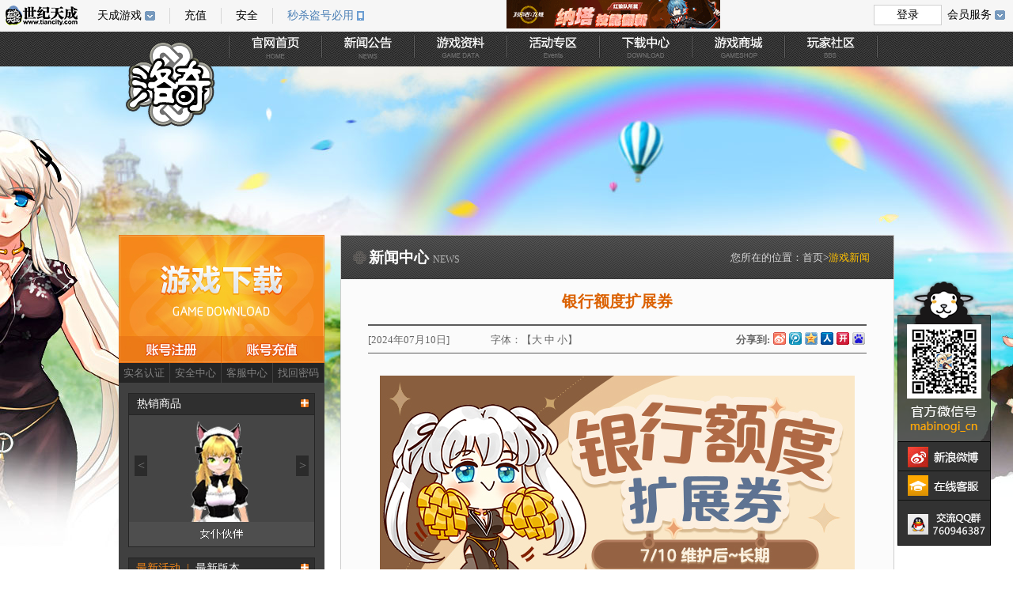

--- FILE ---
content_type: text/html
request_url: https://luoqi.tiancity.com/homepage/article/2024/07/10/64660.html
body_size: 2207
content:
<!DOCTYPE html PUBLIC "-//W3C//DTD XHTML 1.0 Transitional//EN" "http://www.w3.org/TR/xhtml1/DTD/xhtml1-transitional.dtd">
<html xmlns="http://www.w3.org/1999/xhtml">
<head>
<meta http-equiv="Content-Type" content="text/html;charset=gb2312" />
<meta name="Robots" content="all" />
<meta name="Author" content="tiancity" />
<meta name="Copyright" content=" tiancity" />
<meta name="description" content="韩国Nexon旗下著名游戏工作室devCAT打造的MMORPG《洛奇》，拥有着宏大的世界观及无可比拟的丰富系统。其独特的北欧风情与日本动漫相结合的画面让玩家们在体验魔幻冒险时更能享受到如田园牧歌般悠闲的快乐生活。" />
<meta name="keywords" content="洛奇官方网站,远古争霸,mabinogi,luoqi,洛奇,世纪天成,天成,nexon,邮通,devCat,圣骑,巨人,精灵,人类,帕拉丁,暗黑,骑士,泰坦,北欧神话,中世纪,动作,竞技,PK,格斗,PVP,对战,主线,剧情,任务,变身,女神,娜儿,梦想生活,茉莉安,3D游戏,卡通游戏,漫画风格,德鲁伊,吟游诗人,魔法扫帚,动作系统,社交,动作,龙,红龙,巨龙,屠龙,火山,萌,宅,凯尔特,工会战" />
<title>《洛奇Mabinogi》官方网站</title>
<link type="text/css" rel="stylesheet" href="//img1.tiancitycdn.com/lq/homepage/v3/css/inside.css" />
</head>

<body>
<div class="wrap">
<div class="header">
<script type="text/javascript" src="//img1.tiancitycdn.com/lq/homepage/v3/js/mb_header.js"></script>
</div>

<div class="content">
<iframe class="leftBarInside" width="260" height="1300" frameborder="0" scrolling="no" marginwidth="0" allowTransparency="true" src="//luoqi.tiancity.com/homepage/v3/mb_inside_leftBar.html"></iframe>
<div class="main">
<div id="lovexin">
<span title="微官方信"></span>
<a target="_blank" href="http://weibo.com/cluoqi" title="新浪微博"></a>
<a target="_blank" href="http://t.qq.com/cluoqi" title="腾讯微博"></a>
</div>
<dl class="newCon">
<dt class="mainDt"><p class="aur"><b>新闻中心</b><font>NEWS</font></p><p class="bur"><span>您所在的位置：</span><a href="//luoqi.tiancity.com/homepage/v3/index.html">首页</a>><a href="//luoqi.tiancity.com/homepage/article/Class_224_Time_1.html" class="on">游戏新闻</a></p></dt>
<dd class="aur"><h2>银行额度扩展券</h2></dd>
<dd class="bur"><span>[2024年07月10日]</span><p>字体：【<a href="javascript:doZoom(16)">大</a> <a href="javascript:doZoom(14)">中</a> <a href="javascript:doZoom(12)">小</a>】</p><div class="clearfix"><b>分享到:</b><a href="#" id="tsina">新浪</a><a href="#" id="tqq">腾讯</a><a href="#" id="qzone">QQ空间</a><a href="#" id="renren">人人网</a><a href="#" id="kaixin">开心网</a><a href="#" id="baidu">百度</a></div></dd>
<dd class="cur" id="newscontent">
<div style="text-align:center;">
	<img src="http://img2.tiancitycdn.com/cnews/image/94/20240710/1720576617_prcb.jpg" alt="" />
</div>
</dd>
<dd class="bur cbur"><span>&#160;</span><p>&#160;</p><div class="clearfix"><b>分享到:</b><a href="#" id="ctsina">新浪</a></div></dd>
<dd class="dur">
<p>《洛奇》是由韩国Nexon历时多年开发的MMORPG大作。其不但以罕见的凯尔特神话为背景，更拥有着精彩的主线故事及无可比拟的丰富系统。独特的北欧风情与日本动漫相结合的画面，让置身其中的玩家在体验梦幻冒险的同时更能享受到田园牧歌般快乐的生活。</p>
<p class="on">《洛奇》官网：<b><a href="//luoqi.tiancity.com/">http://luoqi.tiancity.com/</a></b><br />《洛奇》官方新浪微博：<a target="_blank" href="http://weibo.com/cluoqi">http://weibo.com/cluoqi</a><br />《洛奇》官方微信号：mabinogi_cn</p>
</dd>
</dl>
</div>
</div>
</div>
<div class="footer"><script type="text/javascript" src="//img1.tiancitycdn.com/lq/common/js/mb_footer02.js"></script></div>
<div class="top"><script type="text/javascript" src="//images.tiancity.com/include/portal/gnb.js"></script></div>
<script type="text/javascript" src="//image.tiancity.com/common/js/jquery.min.js"></script>
<script type="text/javascript" src="//img1.tiancitycdn.com/lq/homepage/v3/js/test.js"></script>
    <script type="text/javascript" src="//evt05.tiancity.com/portal/newcensus/home/census.js?v=123"></script>
<script type="text/javascript">
var newTitle=$(".newCon dd.aur h2").html();
var share_config = { 
url:top.location.href||document.location.href, 
title:newTitle, 
pic:''
}
document.getElementById('tsina').href="http://v.t.sina.com.cn/share/share.php?title="+encodeURIComponent(share_config.title)+"&url="+encodeURIComponent(share_config.url)+"&pic="+encodeURIComponent(share_config.pic);
</script>
<!--[if lte IE 6]>
<script type="text/javascript" src="//image.tiancity.com/common/js/belatedPNG.js"></script>
<script type="text/javascript">DD_belatedPNG.fix('.header h2 a,.header dl dd ol,.header dl dd em,.header dl dt,#lovexin');</script>
<![endif]-->
</body>
</html>



--- FILE ---
content_type: text/html
request_url: https://luoqi.tiancity.com/homepage/v3/mb_inside_leftBar.html
body_size: 2123
content:
<!DOCTYPE html PUBLIC "-//W3C//DTD XHTML 1.0 Transitional//EN" "http://www.w3.org/TR/xhtml1/DTD/xhtml1-transitional.dtd">

<html xmlns="http://www.w3.org/1999/xhtml">

<head>

<meta http-equiv="Content-Type" content="text/html;charset=gb2312" />

<meta name="Robots" content="all" />

<meta name="Author" content="tiancity" />

<meta name="Copyright" content=" tiancity" />

<meta name="description" content="韩国Nexon旗下著名游戏工作室devCAT打造的MMORPG《洛奇》，拥有着宏大的世界观及无可比拟的丰富系统。其独特的北欧风情与日本动漫相结合的画面让玩家们在体验魔幻冒险时更能享受到如田园牧歌般悠闲的快乐生活。" />

<meta name="keywords" content="洛奇官方网站,远古争霸,mabinogi,luoqi,洛奇,世纪天成,天成,nexon,邮通,devCat,圣骑,巨人,精灵,人类,帕拉丁,暗黑,骑士,泰坦,北欧神话,中世纪,动作,竞技,PK,格斗,PVP,对战,主线,剧情,任务,变身,女神,娜儿,梦想生活,茉莉安,3D游戏,卡通游戏,漫画风格,德鲁伊,吟游诗人,魔法扫帚,动作系统,社交,动作,龙,红龙,巨龙,屠龙,火山,萌,宅,凯尔特,工会战" />

<title>《洛奇Mabinogi》官方网站</title>

<link type="text/css" rel="stylesheet" href="//img1.tiancitycdn.com/lq/homepage/v3/css/mb_inside_leftBar.css" />

</head>

<body>

<div class="leftBar">

	<p class="download">

	<a href="javascript:downloadFile('LUOQI')">游戏下载</a>

	</p>

	<p class="register">

		<a target="_blank" href="https://member.tiancity.com/Reg/GameRegister/Common?from=mabi&skin=mabi">账号注册</a>

		<a target="_blank" href="http://pay.tiancity.com/webbank/Index.aspx">账号充值</a>

	</p>

	<ol class="secure">

        <li><a target="_blank" href="http://member.tiancity.com/User/IdInfoModify.aspx">实名认证</a></li>

        <li><a target="_blank" href="http://aq.tiancity.com/Home/Index">安全中心</a></li>

        <li><a target="_blank" href="http://know.tiancity.com/">客服中心</a></li>

        <li><a target="_blank" href="http://aq.tiancity.com/Pwd/ForgotPwd">找回密码</a></li>

	</ol>

	<div class="leftBox">

		<dl class="shop">

			<dt><span>热销商品</span><a>更多</a></dt>

			<dd>

                <ul class="box_inside">
			<li><img src="https://img17.tiancitycdn.com/images11/LexianAd/LineF/2018/01/02/20180102173111122a164a1e9646dc89468c79faa3d5ff.jpg" border="0" style="cursor:pointer;"></li>
    <li><img src="https://img17.tiancitycdn.com/images11/LexianAd/LineF/2018/01/02/201801021752193561777fc45c4d39a6c233062bce7388.jpg" border="0" style="cursor:pointer;"></li>
    <li><img src="https://img17.tiancitycdn.com/images11/LexianAd/LineF/2018/01/02/2018010217321268796a15e3eb426ea66931f9fe8698b9.jpg" border="0" style="cursor:pointer;"></li>
    <li><img src="https://img17.tiancitycdn.com/images11/LexianAd/LineF/2018/01/02/2018010217323758792afa37494b2daffd257018a63e40.jpg" border="0" style="cursor:pointer;"></li>
    <li><img src="https://img17.tiancitycdn.com/images11/LexianAd/LineF/2018/01/02/2018010217330354781880932b496cad9bfcb73efffc26.jpg" border="0" style="cursor:pointer;"></li>

                </ul>

                <a class="shop_pre" href="#">&lt;</a>

                <a class="shop_next" href="#">&gt;</a>

			</dd>

		</dl>

		<dl class="events">

            <dt>

                <strong><a class="aur" target="_blank" href="//evt.tiancity.com/portal/eventlog/luoqi">最新活动&nbsp;&nbsp;|&nbsp;&nbsp;</a><a class="bur" target="_blank" href="//luoqi.tiancity.com/homepage/v3/version/version.html">最新版本</a></strong>

                <span></span>

            </dt>

            <dd>

                <p><script language="javascript" src="https://tcs.tiancity.com/layout?pst=183" charset="gb2312"></script></p>

				<p><script language="javascript" src="https://tcs.tiancity.com/layout?pst=184" charset="gb2312"></script></p>

            </dd>

        </dl>

        <div class="leftSlide">

            <ol>

                <li class="on"><a href="//luoqi.tiancity.com/event/guide2014/" target="_blank"><img src="//img1.tiancitycdn.com/lq/homepage/v3/images/photo1_s.jpg" /></a><div><em></em><span>游戏特色</span></div></li>

                <li><a href="//luoqi.tiancity.com/event/guide2014/steps.html" target="_blank"><img src="//img1.tiancitycdn.com/lq/homepage/v3/images/photo2_s.jpg" /></a><div><em></em><span>领取礼包</span></div></li>

                <li><a href="https://pay2.tiancity.com/webcoupon" target="_blank"><img src="//img1.tiancitycdn.com/lq/homepage/v3/images/photo3_s.jpg" /></a><div><em></em><span>礼包兑换</span></div></li>

                <li><a href="//luoqi.tiancity.com/event/guide2014/begin_cjjs.html" target="_blank"><img src="//img1.tiancitycdn.com/lq/homepage/v3/images/photo4_s.jpg" /></a><div><em></em><span>新手指南</span></div></li>

            </ol>

        </div>

        <div class="ad"><script language="javascript" src="https://tcs.tiancity.com/layout?pst=185" charset="gb2312"></script></div>

        <dl class="kefu">

            <dt><span>联系客服</span></dt>

            <dd><p>客服电话：021-34144567<br />客服邮箱：luoqics@tiancity.com</p></dd>

        </dl>

    </div>

</div>

<script type="text/javascript" src="//image.tiancity.com/common/js/jquery.min.js"></script>

<script type="text/javascript" src="//img1.tiancitycdn.com/lq/homepage/v3/js/mb_inside.js?13244"></script>

<script type="text/javascript" src="https://image.tiancity.com/common/copyRightData/tcg_download0612.js?v=2"></script>

</body>

</html>

--- FILE ---
content_type: text/html; charset=utf-8
request_url: https://passport.tiancity.com/header/utf8?from=https%3A//luoqi.tiancity.com/homepage/article/2024/07/10/64660.html
body_size: 1174
content:

<!DOCTYPE html>
<html lang="en">
<head>
    <meta charset="UTF-8">
    <title>世纪天成 | Header</title>
    <style type="text/css">
        *, ul, ol, li {
            padding: 0;
            margin: 0;
            font: 14px/180% Microsoft Yahei;
        }

        .login {
            width: 84px;
            height: 24px;
            border: 1px #d1d1d1 solid;
            background: #fff;
            float: right;
            text-align: center;
            line-height: 24px;
            text-decoration: initial;
            color: #000;
        }

        .login_msg {
            color: #bc2e2e;
            text-align: right;
        }

            .login_msg a {
                color: #4c80b6;
                float: right;
                margin-left: 5px;
                text-decoration: initial;
            }

        .gnb_birthday {
            display: inline-block;
            background: url(https://image.tiancity.com/portal/images/gnb2013/gnb_birthday.png) no-repeat 0 0;
            padding-left: 30px;
            color: #f1611b;
            height: 21px;
            vertical-align: middle;
            float: none !important;
        }
    </style>
</head>

<body>
            <p>
                <a href="#" class="login" onclick="login()">登录</a>
            </p>

    <input type="hidden" value="" id="returnurl" name="returnurl" />

    <script language="javascript">
        document.domain = 'tiancity.com';
        function request(paras) {
            var url = location.href;
            var paraString = url.substring(url.indexOf("?") + 1, url.length).split("&");
            var paraObj = {}
            for (i = 0; j = paraString[i]; i++) {
                paraObj[j.substring(0, j.indexOf("=")).toLowerCase()] = j.substring(j.indexOf("=") + 1, j.length);
            }

            var returnValue = paraObj[paras.toLowerCase()];
            if (typeof (returnValue) == "undefined") {
                return "";
            }
            else {
                return returnValue;
            }
        }

        function getHost(url) {
            var host = "null";
            if (typeof url == "undefined"
                || null == url)
                url = window.location.href;
            var regex = /http[s]?\:\/\/([^\/]*).*?/;
            var match = url.match(regex);
            if (typeof match != "undefined"
                && null != match)
                host = match[1];
            return host;
        }

        var url = request('from');

        document.getElementById('returnurl').value = url;


        function login() {
            if (getHost(unescape(url)) == "passport.tiancity.com") {
                return;
            }
            else
                top.location = "https://passport.tiancity.com/login?serviceid=01&fromurl=" + escape(unescape(document.getElementById('returnurl').value));
        }
        function logout() {
            top.location = "https://passport.tiancity.com/logout?serviceid=02&fromurl=" + escape(unescape(document.getElementById('returnurl').value));
        }
    </script>
</body>
</html>


--- FILE ---
content_type: text/css
request_url: https://img1.tiancitycdn.com/lq/homepage/v3/css/inside.css
body_size: 4823
content:
@charset "gb2312";
/* CSS Document */
body,div,h2,ol,ul,li,dl,dt,dd,p,h3{ margin:0px; padding:0px;}
img{ border:0px; vertical-align:top;}
ol,ul{ list-style:none;}
.none{ display:none;}
.clearfix:after{content:".";display:block;height:0;visibility:hidden;clear:both;}
.clearfix{zoom:1;}
.tc{text-align:center;}
.body{ background:#fff url(//img1.tiancitycdn.com/lq/homepage/v3/images/body_drame.jpg) center 36px no-repeat !important; width:100%;}
.body:after{ position: absolute;display: block; content:''; width:100%; height: 100%; background:#fff url(//img1.tiancitycdn.com/lq/homepage/v3/images/body_drame.jpg) center 36px no-repeat !important; top: 0;}
.cell{display:table-cell; *display:inline-block; width:2000px; *width:auto;}



/*body{ background:url(../images/body_drame.jpg) center 36px no-repeat;}*/
body:after{background: url(../images/body_drame.jpg) center 36px no-repeat;position: absolute;top: 0px;display: block;content: '';width: 100%;height: 100%;}
.wrap{ width:980px; /*height:1493px;*/ margin:0px auto; padding-top:36px; position:relative; z-index: 1;}
.top{ width:100%; height:36px; position:absolute; left:0px; top:0px;}
.footer{ background:#3b3b3b; padding: 0px;}
.header{ height:206px; position:relative;}
.header h2{ position:absolute; left:8px; top:15px; text-indent:-9999px;}
.header h2 a{ float:left; width:114px; height:110px; background:url(../images/skin1.png) no-repeat;}
.header .nav{ height:48px;}
.header .nav dt{ width:822px; height:38px; margin:0px 0px 0px 138px; background:url(../images/skin.png) 0 8px no-repeat;}
.header .nav dt a{ float:left; width:117px; height:30px; margin-top:8px; text-indent:-9999px;}
.header .nav dd{ width:822px; height:220px; margin:0px 0px 0px 138px; position:absolute; z-index:101; top:48px; display:none;}
.header .nav dd em{ float:left; width:3px; height:220px; background:url(../images/fgline.png) no-repeat;}
.header .nav dd em.first{ background:none;}
.header .nav dd ol{ float:left; width:114px; height:220px; background:url(../images/bgline.png) repeat-x;}
.header .nav dd ol.first{ background:none;}
.header .nav dd ol li{ width:114px; height:22px; margin-top:5px;}
.header .nav dd ol li a{ font:13px/22px "微软雅黑"; color:#3e3e3e; text-decoration:none; display:block; width:100%; height:22px; text-align:center; margin:0 auto;}
.header .nav dd ol li a:hover{ background:#e36c13; color:#fff;}

.content:after{clear:both;content:"";display:block;height:0;visibility:hidden; font-size:0px;}
.content{ padding:55px 0px 30px 0px; zoom:1;}
.leftBarInside{ float:left;}

.main{ float:right; width:700px; position:relative;}
.mainDt{height:55px; background:url(../images/skin.png) -260px -180px no-repeat; overflow:hidden; color:#d8d8d8;}
.mainDt p{ font:13px "微软雅黑"; line-height:55px;}
.mainDt p.aur{ float:left; padding-left:35px;}
.mainDt p.bur{ float:right; padding-right:30px;}
.mainDt p b{ color:#fff; font-size:19px; padding-right:5px;}
.mainDt p font{ color:#b5b5b5; font-size:12px;}
.mainDt p a{ color:#d8d8d8; text-decoration:none;}
.mainDt p a:hover{ text-decoration:underline;}
.mainDt p a.on{ color:#ffc000;}




/*新闻样式*/
.news{ width:698px; min-height:1289px; border:1px solid #cdcdcd; background:#fbfbfb; font:13px/35px "微软雅黑";}
.news dd ul{ width:628px; margin:0px auto; overflow:hidden;}
.news dd ul.newsNav{ height:39px; margin:14px auto 20px auto;}
.news dd ul.newsNav li{ float:left;}
.news dd ul.newsNav li a{ float:left; width:156px; height:39px; background:url(../images/skin.png) -840px 0px no-repeat; margin-right:1px; text-align:center; color:#666666; font:15px/39px "微软雅黑"; text-decoration:none;}
.news dd ul.newsNav li a:hover{ background:url(../images/skin.png) -840px -39px no-repeat;}
.news dd ul.newsNav li a.on{ background:url(../images/skin.png) -840px -39px no-repeat;}
.news dd ul.newsList li{ width:628px; float:left; border-bottom:1px dashed #c2c2c3; color:#5d5d5d;}
.news dd ul.newsList li p strong{ font-weight:400; float:left; width:80px;}
.news dd ul.newsList li p a{ float:left; color:#5d5d5d; text-decoration:none; width:460px;}
.news dd ul.newsList li p a:hover{ color:#f13900; text-decoration:none;}
.news dd ul.newsList li p a font{ color:#f13900; font-size:12px;}
.news dd ul.newsList li span{ float:right;}

.newCon{ width:698px; min-height:1189px; _height:1189px; border:1px solid #cdcdcd; background:#fbfbfb; font:13px "微软雅黑";}
.newCon dd ul.newsNav{ height:39px; margin:14px auto 20px auto;}
.newCon dd ul.newsNav li{ float:left;}
.newCon dd ul.newsNav li a{ float:left; width:156px; height:39px; background:url(../images/skin.png) -840px 0px no-repeat; margin-right:1px; text-align:center; color:#666666; font:15px/39px "微软雅黑"; text-decoration:none;}
.newCon dd ul.newsNav li a:hover{ background:url(../images/skin.png) -840px -39px no-repeat;}
.newCon dd ul.newsNav li a.on{ background:url(../images/skin.png) -840px -39px no-repeat;}
.newCon dd{ width:630px; margin:0 auto;}
.newCon dd h2{ color:#db6100; font-size:20px; text-align:center; border-bottom:1px solid #5b5b5b; padding:15px 0px;}
.newCon dd.bur{ height:34px; border-top:1px solid #5b5b5b; border-bottom:1px solid #5b5b5b; line-height:36px; color:#666666; margin-bottom:28px; overflow:hidden;}
.newCon dd.cbur{ border-bottom:2px solid #5b5b5b;}
.newCon dd.bur span,.newCon dd.bur p,.newCon dd.bur div{ float:left;}
.newCon dd.bur span{ width:155px;}
.newCon dd.bur p{ width:310px;}
.newCon dd.bur div{ width:165px;} 
.newCon dd.bur div b{ float:left;}
.newCon dd.bur div a{ float:left; width:16px; height:16px; text-indent:-99999px; margin-top:8px; margin-left:4px; background:url(../images/skin.png) left top no-repeat;}
.newCon dd.bur p a{ color:#666666; text-decoration:none;}
.newCon dd.bur div a#tsina,.newCon dd.bur div a#ctsina{ background-position:0px -30px;}
.newCon dd.bur div a#tqq,.newCon dd.bur div a#ctqq{ background-position:-16px -30px;}
.newCon dd.bur div a#qzone,.newCon dd.bur div a#cqzone{ background-position:-32px -30px;}
.newCon dd.bur div a#renren,.newCon dd.bur div a#crenren{ background-position:0px -46px;}
.newCon dd.bur div a#kaixin,.newCon dd.bur div a#ckaixin{ background-position:-16px -46px;}
.newCon dd.bur div a#baidu,.newCon dd.bur div a#cbaidu{ background-position:-32px -46px;}
.newCon dd.cur{min-height:740px; _height:740px; letter-spacing:0.1em;}
.newCon dd.cur img{max-width:100%; display: block; margin:0 auto;}
.newCon dd.cur p{ line-height:150%; margin-bottom:10px;}
/*.newCon dd.cur p strong{ padding-left:34px; overflow:hidden; display:block; height:46px; background:url(../images/newconlist.jpg) no-repeat; color:#db6100; font-size:18px; line-height:60px; font-weight:400; border-bottom:1px solid #acacac;}*/
.newCon dd.dur{ width:698px; height:306px; background:url(../images/newCon_back.jpg) left bottom no-repeat;}
.newCon dd.dur p{ padding:60px 0px 0px 37px; width:395px; line-height:22px; color:#828282;}
.newCon dd.dur p.on{ padding:20px 0px 0px 33px;}
.newCon dd.dur p a{ color:#828282; text-decoration:none;}
.newCon dd.dur p b a{ color:#dc670a;}





.eventData{ width:698px; border:1px solid #cdcdcd; background:#fbfbfb; font:12px "微软雅黑"; overflow:hidden;}
.eventLeftBar{ width:55px; float:left; margin:36px 19px 0px 33px; background:#f1f1f1; _display:inline; position:relative;}
.eventContent{ width:561px; float:left; margin-top:36px;}
.eventDate{ width:48px; border-right:1px solid #ababab; background:#fbfbfb; text-align:center; font-size:14px; color:#666; position:absolute;}
.eventDate dt{ height:22px; width:48px; cursor:pointer; font-weight:bold;}
.eventDate dd{ font-size:13px; width:48px;}
.eventDate dd li{ height:20px; width:48px; margin-bottom:4px; cursor:pointer;}
.eventDate dd li a{ color:#666; text-decoration:none; outline:none;}
.eventDate dd li a:hover{ text-decoration:none;}
.eventDate dd li.on{ background:#ef600a; color:#fff;}
.eventDate dd li.on a{ color:#fff;}
.eventContent li div{ width:561px; float:left; overflow:hidden;}
.eventsTop{ height:68px; background:url(../images/events_top_back.jpg) no-repeat; text-align:center;}
.eventsCon{ height:100%; background:url(../images/events_con_back.jpg) repeat-y;}
.eventsBot{ height:40px; background:url(../images/events_bot_back.jpg) no-repeat;}
.eventsTop p{ float:left; width:52px;}
.eventsTop p span{ float:left; width:52px; height:20px; color:#fff;}
.eventsTop p strong{ float:left; width:52px; height:27px; color:#666; font-size:22px; line-height:27px;}
.eventsTop h3{ float:left; font-size:18px; color:#f68616; width:483px; height:46px; margin-left:25px; line-height:49px;}
.eventsTop h3 a{  color:#f68616; text-decoration:none;}
.eventsCon p{ color:#5d5d5d; width:437px; line-height:22px; padding-left:100px;}
.eventsCon p img{ padding:15px 0px;}


.events_list .eventsCon{ overflow:visible;}
.events_m{ display:block; height:0px; line-height:0px; text-indent:-9999px;}
.events_m_list li{ line-height:180%; margin:0 auto 20px auto; clear:both; padding-bottom:20px; border-bottom:1px dashed #c2c2c3;}
.events_m_list li img{ width:150px; height:110px; border:1px solid #565656; float:left; display:inline; margin-right:15px;}
.events_m_list li h2{ color:#db6100; font-size:14px;}
.events_m_list li h2 span{ float:right; font-size:12px; color:#898989; font-weight:normal;}
.events_m_list li a.mission_link{ float:right; text-align:center; width:70px; height:22px; line-height:22px; color:#fff; background:#f87d0e; text-decoration:none;}
.events_m_list li div.cell{ display:table-cell; *display:inline-block; width:2000px; *width:auto; float:none;}
.events_m_list li p{ width:auto; padding-left:0px;}




.page{padding:17px 0px 0 0px;text-align:center;font-size:12px;}
.page span{color:#f16b00;font-weight:bold;margin:0px 3px;text-decoration:underline;}
.page a{color:#666666;margin:0px 5px; text-decoration:none;}
.page a:hover{color:#f16b00;text-decoration:none;}
.page .arrow{color:#fff; background:#666666; border:1px solid 3ccb782; padding:4px 5px 2px 5px;}
.page .arrow:hover{color:#fff; text-decoration:none;}



/*商城样式*/
.shopContent{ width:660px; overflow:hidden; padding:15px 19px; background:#fbfbfb;}
.shop_tab{ margin-bottom:15px;}
.shop_tab li{ float:left; _display:inline; width:109px; height:39px; margin-right:1px; background:url(../images/shop_tab.jpg) no-repeat top right;font:normal 14px/39px "微软雅黑", "黑体"; cursor:pointer;}
.shop_tab li.active{ background-image:url(../images/shop_tab_h.jpg); font-size:16px;}
.shop_tab li a{ color:#878787; text-decoration:none; outline:none;}
.shopContent dl{ width:680px;overflow:hidden;}
.shopContent dl.shop_hot{height:192px;}
.shopContent dt{ clear:both; width:660px; height:28px; font:normal 16px/28px "微软雅黑", "黑体"; color:#5b5b5b; border-bottom:1px solid #bcbcbc; overflow:hidden;}
.shopContent dt span{ float:left;}
.shopContent dt a{ float:right; width:12px; height:12px; overflow:hidden; background:url(../images/skin.png) -78px -30px no-repeat; text-indent:-9999px; margin-top:7px;}
.shopContent dd{float:left; display:inline; width:150px; text-align:center; border:1px solid #cdcdcd; margin-right:17px; line-height:16px;}
.shopContent dd img{ width:142px; height:142px;}
.shop_hot dd{ height:148px; width:152px; overflow:hidden; border:none; margin-top:15px;}
.shop_hot dd img{ width:152px; height:148px;}
.shop_list dt,.shop_help dt{ margin-top:20px;}
.shop_list dd{ padding:4px 0 2px 0; background:#f2f2f2; margin-top:15px; font-size:12px;}
.shop_list dd p{ color:#5f5f5f;}
.shop_list dd p a{ text-decoration:none; color:#5f5f5f;}
.shop_list dd p a:hover{ text-decoration:none;}
.shop_list img{ margin-bottom:5px;}
.shop_list font{ color:#ef600a; font-size:12px;}
.shop_help dd{ width:660px; text-align:left; border:none;}
.shop_help dd h2{ font-size:16px; color:#f0600a; padding-top:33px; font-weight:bold;}
.shop_help dd h3{ font-size:15px; padding:25px 0px 0px 15px; color:#5d5d5d;}
.shop_help dd p{ font-size:14px; padding:15px 0px 0px 25px; line-height:25px; color:#5d5d5d;}
.shop_help dd p font{ color:#ff0000; font-size:14px;}
.shop_help dd img{ width:auto; height:auto;}
.shop_detail {background: none repeat scroll 0 0 #FBFBFB;overflow: hidden;padding: 15px 19px;width: 660px;}
.shop_detail1{ padding-bottom:100px;}
.shop_detail1 dt {border-bottom: 1px solid #BCBCBC;color: #5B5B5B;font: 16px/28px "微软雅黑","黑体";height: 28px;}
.shop_detail1 dd{ text-align:center; font-size:14px;border-bottom:1px solid #bbb; padding:20px 0;}
.shop_detail1 dd.shop_detail1_img{ background:url(../images/shop_detail1.jpg) no-repeat center 44px; padding:60px 0 30px 0;}
.shop_detail1 dd img{ width:144px; height:144px; border:3px solid #f78014; margin-bottom:40px;}
.shop_detail1 dd span{ font-size:20px; color:#f0600a;}
.shop_detail1 dd input{ margin:0 35px; font-size:14px; color:#fff; border:none; cursor:pointer; background:#f6820e; width:100px; height:36px;}
.shop_detail2 h2 {border-bottom: 1px solid #BCBCBC;color: #5B5B5B;font: 16px/28px "微软雅黑","黑体";height: 28px;}
.shop_detail2 li{ padding-bottom:20px; clear:both;}
.shop_detail2_top{ background:#f7f7f7; padding:15px;}
.shop_detail2_top img{ width:129px; height:129px; border:3px solid #f78014; float:left; display:inline; margin-right:20px; }
.shop_detail2_top ul{ width:320px; line-height:180%; float:left; overflow:hidden;}
.shop_detail2_top li{ float:left; display:inline; width:160px; padding:5px 0;}
.shop_detail2_top li.w300{ width:320px;}
.shop_detail2_top li b{ font-size:14px; color:#f0600a;}
.shop_detail2_top li i{ float:left; display:inline; width:80px; font-style:normal;}
.shop_detail2_top_pay{ float:right; text-align:center; padding-top:20px;}
.shop_detail2_top_pay p{ padding-bottom:5px;}
.shop_detail2_top_pay select{ background:#f2f2f2; border:1px solid #cdcdcd; color:#f0600a; padding:3px; margin:0 3px;}
.shop_detail2_top_pay input{ font-size:14px; color:#fff; border:none; cursor:pointer; background:#f6820e; width:100px; height:36px;}
.shop_detail2_top_pay input.over{ background:#999; cursor:default;}
.shop_detail2_com{ padding-top:10px;}

.buyService{ background:#fff; padding:30px; border:1px solid #cdcdcd; border-top:none;font-size:14px;}
.buyService table{ margin-bottom:10px;}
.buyService th,.buyService td{  padding:0.5em 1em;}
.buyService th{ font-family:"微软雅黑", "黑体"; background:#ededed; color:#f68616; border-top:1px solid #bfbfbf; border-right:1px solid #fff;}
.buyService td{ text-align:center; border-bottom:1px dashed #d7d7d8;}
.buyService td input{ border:none; color:#fff; background:#f87d0e; cursor:pointer; padding:2px 5px;}
.buyService_top{ padding:25px 15px; margin-bottom:20px; height:30px; line-height:30px; background:#ededed; color:#f68616;  border-top:1px solid #bfbfbf; border-bottom:1px solid #bfbfbf; font-family:"微软雅黑", "黑体";}
.buyService_top input{ background:#fff; border:none; width:200px; height:30px; line-height:30px; padding:0 5px; vertical-align:middle;}
.buyService h2{ font:bold 14px "微软雅黑", "黑体"; margin-bottom:10px;}
.buyService em{ color:#db6100; font-style:normal;}
.buyService_icon1{ background:url(../images/buyService_icon1.jpg) no-repeat left center; padding-left:25px;}
.buyService_icon2{ background:url(../images/buyService_icon2.jpg) no-repeat left center; padding-left:25px;}
.buyService ul{ border-top:1px solid #bfbfbf; border-bottom:1px solid #bfbfbf; margin-bottom:20px;}
.buyService li{border-bottom:1px dashed #d7d7d8; padding:0.5em 1em;}
.buyService li span{ float:left; display:inline; width:300px;  text-align:center; margin-right:80px;}
.buyService input.submit{ border:none; color:#fff; background:#f87d0e; cursor:pointer; padding:2px 5px; margin:0 10px;}
.buyService dt {border-bottom: 1px solid #BCBCBC;color: #5B5B5B;font: 16px/28px "微软雅黑","黑体";height: 28px;}
.buyService dd{ text-align:center; font-size:14px; border-bottom:1px solid #bbb; padding:20px 0;}
.buyService dd.h{ padding:100px 0;line-height:300%;}
.buyService dd span{ font-size:20px; color:#f0600a;}
.buyService dd input{ margin:0 35px; font-size:14px; color:#fff; border:none; cursor:pointer; background:#f6820e; width:100px; height:36px;}





/*任务攻略样式*/
.mission {background: #FBFBFB;border: 1px solid #CDCDCD;font: 12px "微软雅黑";width: 698px; padding-bottom:50px;}
.mission dt.missionNav ul{width: 628px; height:39px; margin:14px auto 20px auto;overflow: hidden;}
.mission dt.missionNav ul li{ float:left;}
.mission dt.missionNav ul li a{ float:left; width:156px; height:39px; background:url(../images/skin.png) -840px 0px no-repeat; margin-right:1px; text-align:center; color:#666666; font:15px/39px "微软雅黑"; text-decoration:none;}
.mission dt.missionNav ul li a:hover{ background:url(../images/skin.png) -840px -39px no-repeat;}
.mission dt.missionNav ul li a.on{ background:url(../images/skin.png) -840px -39px no-repeat;}
.mission dd{width: 628px; line-height:180%; margin:0 auto 20px auto; clear:both; padding-bottom:20px; border-bottom:1px dashed #c2c2c3;}
.mission dd img{ width:150px; height:110px; border:1px solid #565656; float:left; display:inline; margin-right:15px;}
.mission dd h2{ color:#db6100; font-size:14px;}
.mission dd h2 span{ float:right; font-size:12px; color:#898989; font-weight:normal;}
.mission dd a.mission_link{ float:right; text-align:center; width:70px; height:22px; line-height:22px; color:#fff; background:#f87d0e; text-decoration:none;}

/*下载页面*/
.download0{background: #FBFBFB;border: 1px solid #CDCDCD;font:normal 12px "微软雅黑";padding:35px;}
.download0 h2{ font-size:20px; color:#5d5d5d; padding-left:8px; border-left:4px solid #454545; margin-bottom:20px;}
.download1{ background:url(../images/download1.jpg) no-repeat; height:182px; position:relative; margin-bottom:40px;}
.download1 a{ background:url(../images/download_link1.jpg) no-repeat; display:block; width:164px; height:52px; position:absolute; top:34px; left:340px;}
.download2{ background:url(../images/download2.jpg) no-repeat; height:276px; position:relative; margin-bottom:40px;}
.download2 ul{ position:absolute; top:27px; left:290px; width:320px;}
.download2 li{ float:left; display:inline; width:160px; color:#808080; margin-bottom:20px;}
.download2 li a{ display:block; background:url(../images/download_link2.jpg) no-repeat; width:126px; height:43px; margin-bottom:3px;}
.download3{ background:url(../images/download3.jpg) no-repeat; height:182px; position:relative; margin-bottom:40px;}
.download3 ul{ position:absolute; top:38px; left:276px; width:320px;}
.download3 li{ float:left; display:inline; width:80px; text-align:center; margin-bottom:20px;}
.download3 li a{color:#808080; text-decoration:none;}
.download3 li a:hover{ color:#db6100;}
.download4{ background:url(../images/download4.jpg) no-repeat; height:182px; position:relative; margin-bottom:40px;}
.download4 a{ background:url(../images/download_link4.jpg) no-repeat; display:block; width:164px; height:52px; position:absolute; top:34px; left:340px;}
.download5{ background:url(../images/download5.jpg) no-repeat; height:182px; position:relative; margin-bottom:40px;}
.download5 a{ background:url(../images/download_link1.jpg) no-repeat; display:block; width:164px; height:52px; position:absolute; top:34px; left:340px;}


/*视听盛宴*/
.video{ background:url(../images/video_con.jpg) no-repeat 0 60px; padding-top:170px;}
.video .nav{ background:url(../images/video_nav.jpg) no-repeat; height:50px; overflow:hidden;}
.video .nav a{ float:left; display:inline; width:130px; height:50px;}
.video .nav a.nav1{ background:url(../images/video_nav1.jpg) no-repeat;}
.video .nav a.nav2{ background:url(../images/video_nav2.jpg) no-repeat;}
.video .nav a.nav3{ background:url(../images/video_nav3.jpg) no-repeat;}
.video .nav a.nav4{ background:url(../images/video_nav4.jpg) no-repeat;}
.video .nav a.nav5{ background:url(../images/video_nav5.jpg) no-repeat;}
.video .nav a:hover{ background-position:0 -50px;}
.video .nav a.active{ background-position:0 -50px;}


.video_com{ padding:10px; border:1px solid #cdcdcd; background:#fff;}
.video_com_l,.video_com_r{ width:474px; overflow:hidden;}
.video_com_l a,.video_com_r a{ display:block;padding:4px;}
.video_com_l a img,.video_com_r a img{border:1px solid #cdcdcd; }
.video_com_l a:hover,.video_com_r a:hover{padding:0px; }
.video_com_l a:hover img,.video_com_r a:hover img{border:5px solid #3a3a3a; }
.video_com_l{ float:left;}
.video_com_r{ float:right;}
.video_com_s{ margin-bottom:5px;}
.video_com_s_l{ float:left; display:inline; }
.video_com_s_l img{width:300px; height:195px;}
.video_com_s_r{ float:right; display:inline; margin-bottom:5px;}
.video_com_s_r img{ width:150px; height:90px;}
.video_com_m{ margin-bottom:10px;}
.video_com_m a{ width:464px;}
.video_com_m img{ width:464px;}

.video_select{ padding-right:15px; margin-bottom:10px; text-align:right;}

.video_photo{ padding-left:10px;}
.video_photo a{ display:block;padding:4px; position:relative; text-decoration:none;}
.video_photo a img{border:1px solid #cdcdcd; }
.video_photo a:hover{padding:0px; }
.video_photo a:hover img{border:5px solid #3a3a3a; }
.video_photo li{ float:left; display:inline; width:310px; height:205px; overflow:hidden; margin:0 5px 5px 0}
.video_photo li img{width:300px; height:195px;}

.video_photo_box{padding:4px; position:relative; text-decoration:none;}
.video_photo_box img{border:1px solid #cdcdcd; }
.video_photo_box_active{padding:0px; }
.video_photo_box_active img{border:5px solid #3a3a3a; }
.video_photo_box_active .video_li_text{ display:block;}
.video_photo_box_active .video_li_text a{ display:block; text-align:right; width:100px; text-align:center; padding:0 10px; color:#fff;}
.video_photo_box_active .video_li_text a.video_li_text_l{ float:left;}
.video_photo_box_active .video_li_text a.video_li_text_r{ float:right;}


.video_list{ padding-left:3px; width:970px; overflow:hidden;}
.video_list a{ display:block;padding:4px; width:466px; height:292px; overflow:hidden; position:relative; text-decoration:none;}
.video_list a img{border:1px solid #cdcdcd; }
.video_list a:hover{padding:0px; width:474px; height:300px; overflow:hidden;}
.video_list a:hover img{border:5px solid #3a3a3a; }
.video_list li{ float:left; display:inline; width:474px; height:300px; overflow:hidden; margin:0 5px 5px 0}
.video_list li img{width:464px;}
.video_li_text{ display:none; position:absolute;  bottom:0px; left:0px; z-index:10; width:100%; height:30px; line-height:30px; text-align:center; color:#fff; font-size:14px; background:#3a3a3a;}
a:hover .video_li_text{ display:block;}


/*星光大道*/
.stars_box{ padding:30px; height:1174px;}
.stars_box td{ background-repeat:no-repeat;}



/*兑换券使用*/
.coupon{ background:url(../images/coupon.jpg) no-repeat 0 60px; padding-top:170px; font-family:"微软雅黑", "黑体";}
.coupon .nav{ background:url(../images/video_nav.jpg) no-repeat; height:50px; overflow:hidden;}
.coupon .nav a{ float:left; display:inline; padding:0 30px; height:50px; font-size:18px; line-height:50px; color:#fff; text-decoration:none;}
.coupon .nav a.active{ background:url(../images/coupon_nav.jpg) repeat;}
.coupon_com{ padding:20px 35px; background:#fff;}
.coupon_com h1{ background:url(../images/coupon_h.jpg) no-repeat; width:177px; height:52px; margin-left:-35px; position:relative; line-height:52px; padding-left:10px;  font-size:18px; font-weight:bold; text-align:left; color:#fff;}




.find_form{ width:628px; margin:0 auto; padding:10px 0;}
.find_form a{ color:#5d5d5d;}
.find_form input.text{ width:250px; height:22px; line-height:22px; padding:0 5px; margin-right:10px;}
.find_form input.submit{ color:#fff; height:22px; background:#f6820e; border:none; cursor:pointer; margin-left:10px;}

#lovexin{ width:118px; height:375px; padding-top:59px; background:url(../images/three.png) no-repeat 0 59px; position:absolute; right:-122px;}
#lovexin span{ float:left; width:118px; height:206px;}
#lovexin a{float:left; width:118px; height:37px;}


.eventData_Hbug{ min-height:1289px; _height:1289px;}

.wrap .footer{background:#f4f0ec;}
.wrap #footer *{color:black;}
.wrap .footer a{text-decoration:none;}

--- FILE ---
content_type: text/css
request_url: https://img1.tiancitycdn.com/lq/homepage/v3/css/mb_inside_leftBar.css
body_size: 1240
content:
@charset "gb2312";
/* CSS Document */
body,div,h2,ol,ul,li,dl,dt,dd,p,h3{ margin:0px; padding:0px;}
img{ border:0px; vertical-align:top;}
ol,ul{ list-style:none;}
.none{ display:none;}
.clearfix:after{content:".";display:block;height:0;visibility:hidden;clear:both;}
.clearfix{zoom:1;}
.tc{text-align:center;}

.leftBar{ float:left; width:260px;}
.leftBar .download{ height:128px; background:url(../images/skin.png) 0px -70px no-repeat; padding:0 !important; border:none !important;}
.leftBar .download a{ display:block; height:128px; text-indent:-9999px;}
.register{ height:34px; background:url(../images/skin.png) 0px -198px no-repeat;}
.register a{ float:left; width:130px; height:34px; text-indent:-9999px;}
.secure{ height:25px;}
.secure li{ float:left; width:64px; height:25px; border-right:1px solid #404040; background:#252525;}
.secure li a{ float:left; font:13px/25px "微软雅黑"; color:#808080; width:64px; text-align:center; text-decoration:none;}
.secure li a:hover{ text-decoration:none; color:#fff;}
.leftBox{ width:260px; background:#404040; overflow:hidden; padding-bottom:13px;}
.leftBox dl,.leftSlide,.ad{ margin:13px auto 0px auto;}
.shop{ width:234px; height:193px; border:1px solid #252525;}
.shop dt,.events dt{ height:26px; font:14px/26px "微软雅黑"; color:#fff; border-bottom:1px solid #252525; overflow:hidden; background:#2f2f2f;}
.shop dt a{ float:right; width:12px; height:12px; background:url(../images/skin.png) -78px -42px no-repeat; margin:6px 6px 0px 0px; text-indent:-9999px; overflow:hidden;}
.shop dt span{ float:left; margin-left:10px;}
.shop dd{ height:166px; width:234px; overflow:hidden; position:relative;}
.box,.box_inside{ width:99999px; position:relative;}
.shop dd ul li{ float:left; width:153px; height:148px; margin-left:17px;}
.shop dd ul.box_inside li{ width:234px; height:166px; margin-left:0px;}
.shop_pre,.shop_next{ position:absolute; top:51px; display:block; width:16px; height:26px; background:#2b2b2b; color:#818181; text-decoration:none; text-align:center; line-height:26px; outline:none;}
.shop_pre{ left:7px;}
.shop_next{ right:7px;}
.events{position:relative;width:234px;height:295px;border:1px solid #252525;}
.events dt strong{float:left;text-align:center;font-weight:normal; margin-left:-1px;}
.events dt strong a{float:left;/*width:80px;*/height:26px;color:#fff; text-decoration:none;}
.events dt strong a.aur{ margin-left:10px;}
.events dt strong a:hover{text-decoration:none;}
.events dt strong a.current{/*width:80px;*/ height:26px; overflow:hidden; color:#fb8a18;}
.events dt span{float:right;padding:6px 6px 0px 0px; width:12px; height:12px; overflow:hidden;}
.events dt span a{display:block; width:12px; height:12px; background:url(../images/skin.png) -78px -42px no-repeat; text-indent:-9999px;}
.events dd{height:268px; width:234px;overflow:hidden;}
.events dd img{width:234px;}
.leftSlide{ position:relative; width:234px; height:287px; overflow:hidden;border:1px solid #252525;}
.leftSlide ol li{ position:absolute; height:176px;}
.leftSlide ol li img{ width:234px; height:166px;}
.leftSlide ol li div{ width:234px; height:29px; border-bottom:1px solid #4e4e4e; color:#f6f6f6; cursor:pointer; background:#454545;}
.leftSlide ol li div em{ float:left; width:14px; height:15px; background:url(../images/skin.png) -50px -30px no-repeat; margin:9px 9px 0px 27px; overflow:hidden;}
.leftSlide ol .on{ height:167px;}
.leftSlide ol .on div{ height:30px; background:url(../images/skin.png) -595px -30px no-repeat;}
.leftSlide ol .on div em{ background-position:-64px -30px;}
.leftSlide ol li div span{ float:left; font:14px/30px "微软雅黑";}
.kefu{ width:234px; margin:13px auto 0px auto; border:1px solid #252525; background:#3b3b3b;}
.kefu dt{ height:26px; font:14px/26px "微软雅黑"; color:#fff; border-bottom:1px solid #252525;}
.kefu dt span{ float:left; margin-left:10px;}
.kefu dt a{ float:right; width:14px; height:14px; background:url(../images/skin.png) -79px -30px no-repeat; margin:6px 6px 0px 0px; text-indent:-9999px; overflow:hidden;}
.kefu dd{ background:#454545;}
.kefu dd p{ font:13px/19px "微软雅黑"; color:#c1c1c1; padding:5px 0px 5px 10px;}
.ad{ width:234px; height:166px; border:1px solid #252525;}

--- FILE ---
content_type: application/javascript
request_url: https://img1.tiancitycdn.com/lq/homepage/v3/js/mb_inside.js?13244
body_size: 1680
content:
// JavaScript Document
jQuery.easing['jswing'] = jQuery.easing['swing'];
jQuery.extend( jQuery.easing,
{
	def: 'easeOutQuad',
	swing: function (x, t, b, c, d) {
		//alert(jQuery.easing.default);
		return jQuery.easing[jQuery.easing.def](x, t, b, c, d);
	},
	easeOutQuad: function (x, t, b, c, d) {
		return -c *(t/=d)*(t-2) + b;
	},
	easeOutBounce: function (x, t, b, c, d) {
		if ((t/=d) < (1/2.75)) {
			return c*(7.5625*t*t) + b;
		} else if (t < (2/2.75)) {
			return c*(7.5625*(t-=(1.5/2.75))*t + .75) + b;
		} else if (t < (2.5/2.75)) {
			return c*(7.5625*(t-=(2.25/2.75))*t + .9375) + b;
		} else {
			return c*(7.5625*(t-=(2.625/2.75))*t + .984375) + b;
		}
	}
});

//最新活动区域更多按钮附加链接
$(function(){
$(".events dt strong a").eq(0).addClass("current");
var events_num=$(".events dt strong a").length;
for(var i=0;i<events_num;i++){
var href=$(".events dt strong a").eq(i).attr("href");
$(".events dt span").append("<a target='_parent' title='更多'>更多</a>");
$(".events dt span a").eq(i).attr("href",href).addClass("yJia");
};
});

//最新活动tab切换
$(function(){
var enter_action = [];
$(".events dt strong a").each(function(num){
$(this).hover(function(){
var self=this
var tabnum=$(this).index();
enter_action[num] = setTimeout(function(){
$(self).addClass("current").siblings().removeClass("current");
$(".events dt span a").eq(tabnum).show().siblings().hide();
$(".events dd p").eq(tabnum).show().siblings().hide();
}, 150);		
},function(){
clearTimeout(enter_action[num]);
});	
});
});



$(function(){

$('.box_inside li:contains("广告洽谈")').remove();

});


//内页商品推荐区滚动
$(function(){
   var $cur = 1;
    var $i = 1;
    var $len = $('.box_inside li').length;
    var $pages = Math.ceil($len / $i)+1;
    var $w = $('.box_inside li').width();
    var $showbox = $('.box_inside');
    var $pre = $('.shop_pre');
    var $next = $('.shop_next');
    var $autoFun;
	for(var i=0;i<5;i++){
		$showbox.append($(".box_inside li").clone().eq(i));
	};
	//for(var i=1;i<=$len;i++){$('.ibox dt').append('<span>'+ i +'</span>');};
    $pre.click(function(){
        if (!$showbox.is(':animated')) { 
            if ($cur == 1) {
				$showbox.css("left",-$w * ($pages-1))
                $showbox.animate({
                    left: '+=' + $w
                }, 500); 
                $cur = $pages-1; 
            }
            else {
                $showbox.animate({
                    left: '+=' + $w
                }, 500);
                $cur--; 
            }
        }
    });
    $next.click(function(){
        if (!$showbox.is(':animated')) { 
            if ($cur == $pages-1) {  
                $showbox.animate({
                    left: '-=' + $w
                }, 500,function(){$showbox.css("left","0")}); 
                $cur = 1;
            }
            else {
                $showbox.animate({
                    left: '-=' + $w
                }, 500);
                $cur++; 
            }
        }
    });
	
	
	
	$autoFun = setInterval(autoClick, 2000);
    function clearFun(elem){
        elem.hover(function(){
            clearInterval($autoFun);
        }, function(){
            $autoFun = setInterval(autoClick, 2000);
        });
    };
	function autoClick(){
        $next.trigger('click');
    }
	
	var $stopbox =$(".shop")
    clearFun($stopbox);

});

//内页左侧纵向手风琴效果
$(function(){
var listN = $(".leftSlide ol li").length;
var listT = 147;
var listBtnH = 30;
$(".leftSlide ol li").each(function(index, element) {//遍历整个LI节点
$(element).css({"top":index*listBtnH,"z-index":listN-index});//为不同的Li生成层级及顶部距离
$(element).click(function(){//点击状态
for(var i=0; i<listN;i++){//For得出所有原始状态i与点击得到的index进行对比
if(i<index){//判断当前点击index大于i,那么从下向上移动，并增加标签状态给标签赋TOP值
$(".leftSlide ol li").eq(i).stop(true,false).animate({top:-1*listT+i*listBtnH-19},500,'easeOutBounce');
$(".leftSlide ol li").eq(i).attr("name",-1*listT+i*listBtnH-19);
}
if(i >= index && $(".leftSlide ol li").eq(i).attr("name") < 0){//i大于等于当前点击index并且取出来Name值小于0时，从上向下移动
$(".leftSlide ol li").eq(i).stop(true,false).animate({top:listT-(listN-i)*listBtnH-27},500,'easeOutBounce');//此处+10是纠正移动中产生的偏差值
$(".leftSlide ol li").eq(i).attr("name",listT-(listN-i)*listBtnH-27);
}
}
$(this).addClass("on").siblings().removeClass("on");//增加当前状态
})
});
});

--- FILE ---
content_type: application/javascript
request_url: https://img1.tiancitycdn.com/lq/homepage/v3/js/dialog.min.js?_=1769909547595
body_size: 2683
content:
/** @author:xylonhuang http://www.m.com/d/?p=313 @update:2012.7.26 @version:v1.2.1 **/
showDialog=(function(){var j=[],objIfrBg=eMsgClose=fixOverlay=fixIECenter=objOverLay=null,hasOverlay=longPop=false,NU=navigator.userAgent,isIE=((NU.indexOf('MSIE')==-1)?false:true),isIE6=(/MSIE 6.0/ig.test(navigator.appVersion)),isCHROME=(NU.indexOf('chrome')==-1),objWin=window,objDoc=document,objBody=objDoc.body,objDel=objDoc.documentElement,sIframeId='_PopupIframe_',sPopupMsgId='_PopupMsg_';function gEl(e){return(typeof(e)==='object')?e:objDoc.getElementById(e)}function setOpacity(e,a){return isIE?(e.style.filter='Alpha(opacity='+a+')'):(e.style.opacity=a/100)}function setStyle(e,a){var i;for(i in a){e.style[i]=a[i]}}function getStyle(e,a){var b=(typeof objDoc.defaultView=='function')?objDoc.defaultView():objDoc.defaultView,s;if(b&&b.getComputedStyle){s=b.getComputedStyle(e,null);return s&&s.getPropertyValue(a)}return(e.currentStyle&&(e.currentStyle[a]||null)||null)}function getPageHeight(){var h=(objWin.innerHeight&&objWin.scrollMaxY)?(objWin.innerHeight+objWin.scrollMaxY):(objBody.scrollHeight>objBody.offsetHeight?objBody.scrollHeight:objBody.offsetHeight);return Math.max(h,objDel.scrollHeight)}function getPageWidth(){return(objWin.innerWidth&&objWin.scrollMaxX)?(objWin.innerWidth+objWin.scrollMaxX):(Math.max(objBody.scrollWidth,objBody.offsetWidth))}function getWinHeight(){return(objWin.innerHeight)?objWin.innerHeight:(objDel&&objDel.clientHeight)?objDel.clientHeight:objBody.offsetHeight}function getWinWidth(){return(objWin.innerWidth)?objWin.innerWidth:(objDel&&objDel.clientWidth)?objDel.clientWidth:objBody.offsetWidth}function getMaxH(){var a=getPageHeight(),wh=getWinHeight();return Math.max(a,wh)}function getMaxW(){var a=getPageWidth(),ww=getWinWidth();return Math.max(a,ww)}if(objWin.addEventListener){objWin.addEvent=function(d,a,c,b){d.addEventListener(a,c,b)};objWin.removeEvent=function(d,a,c,b){d.removeEventListener(a,c,b)}}else if(objWin.attachEvent){objWin.addEvent=function(d,a,c,b){d.attachEvent('on'+a,c)};objWin.removeEvent=function(d,a,c,b){d.detachEvent('on'+a,c)}}return{show:function(p){var a=(typeof(p)==='object')?p:{},b;this.id=a.id||null;this.bgcolor=a.bgcolor||'#111';this.opacity=a.opacity||70;this.src=a.src||null;this.iWidth=a.iWidth||'auto';this.iHeight=a.iHeight||'auto';this.sMsg=a.sMsg||null;this.sClass=a.sClass||null;this.sStyles=a.sStyle||'padding:10px;border:4px solid #dedede;background-color:#fff';this.sTime=a.sTime||null;this.delayPop=a.delayPop||false;this.onPopupCallback=a.onPopupCallback||null;this.onCloseCallback=a.onCloseCallback||null;b=arguments.length;if(b==1){if(typeof(p)==='string'&&p!=null&&p!=''){this.id=p}}else if(b==4){this.src=arguments[0];this.iWidth=arguments[1];this.iHeight=arguments[2]}if(this.id==null&&this.src==null&&this.sMsg==null){return}if(this.src!=null){this.id=sIframeId}if(this.sMsg!=null){this.id=sPopupMsgId}if(this.id!=null){j.push(this.id)}this.popupInit()},popupInit:function(){var a=this.onPopupCallback,b,c,d,f,g,k,h;if(a!=null&&typeof(a)==='function'){a()}b=this.id,_src=this.src;if(!hasOverlay){c=gEl('_overlay_');if(c){setStyle(c,{backgroundColor:this.bgcolor,display:'block'})}else{this.overlay()}}if(_src!=null){if(!gEl(sIframeId)){d=objDoc.createElement('div');objOverLay.parentNode.insertBefore(d,objOverLay)}else{d=gEl(sIframeId).parentNode}d.style.display='none';d.innerHTML='<iframe onload="showDialog.ifrAutoHeight(this)" style="display:block" scrolling="no" id="'+sIframeId+'" src="'+_src+'" width = "'+this.iWidth+'" height = "'+this.iHeight+'" frameborder = "0" allowtransparency="true"></iframe>';if(!this.delayPop){d.style.display='block'}}if(this.sMsg!=null){if(!gEl(sPopupMsgId)){k=objDoc.createElement('div');k.style.cssText=this.sStyles;k.setAttribute('id',sPopupMsgId);objOverLay.parentNode.insertBefore(k,objOverLay)}else{k=gEl(sPopupMsgId)}if(this.sClass!=null){f=isIE?'className':'class';k.setAttribute(f,this.sClass)}k.style.display='none';k.innerHTML=this.sMsg;if(!this.delayPop){k.style.display='block'}if(this.sTime!=null){g=this;objWin.setTimeout(function(){g.hide(k)},this.sTime)}else{eMsgClose=function(){showDialog.hide()};addEvent(objOverLay,'click',eMsgClose)}}if(b!=null&&gEl(b)){h=gEl(b),_length=j.length;if(_length>1){gEl(j[_length-2]).style.display='none'}h.style.position='absolute';if(!!this.delayPop){h.style.display='none'}else{h.style.display='block'}setStyle(h,{visibility:'visible',zIndex:'9990',left:'50%',top:'50%'})}if(!this.delayPop){this.adjust()}},popup:function(){var a,b,c;if(!!this.delayPop){a=this.id;if(this.src!=null){b=gEl(sIframeId).parentNode;b.style.display='block'}if(a!=null&&gEl(a)){c=gEl(a);c.style.display='block'}}this.adjust()},adjust:function(){var a=this.id,_h=getWinHeight(),_rt=null,_st=null,b;if(a!=null&&gEl(a)){b=gEl(a),_iw=b.offsetWidth,_ih=b.offsetHeight;if(_ih>=_h){longPop=true;setStyle(b,{position:'absolute',top:'100px',marginLeft:'-'+_iw/2+'px',marginBottom:'100px'})}else{longPop=false;isIE6?(b.style.position='absolute'):(b.style.position='fixed');setStyle(b,{marginTop:'-'+_ih/2+'px',marginLeft:'-'+_iw/2+'px'})}fixOverlay=function(){if(_rt){clearTimeout(_rt)}_rt=setTimeout(function(){showDialog.fix_Overlay()},250)};addEvent(objWin,'resize',fixOverlay);if(isIE||isCHROME){this.fix_Overlay();if(isIE6){this.fixIE6_Center();fixIECenter=function(){if(_st){clearTimeout(_st)}_st=setTimeout(function(){showDialog.fixIE6_Center()},250)};addEvent(objWin,'scroll',fixIECenter)}}}},fix_Overlay:function(){var a=getMaxW(),_h=getMaxH(),_wh=getWinHeight(),_obj=gEl(this.id),_ih;try{_ih=_obj.offsetHeight}catch(e){_ih=this.iHeight;_obj=gEl(sIframeId)}if(_ih>=_wh){longPop=true;setStyle(_obj,{position:'absolute',top:'100px',marginTop:'0',marginBottom:'100px'})}else{longPop=false}if(isIE){objOverLay.style.width=a+'px'}objOverLay.style.height=_h+'px'},fixIE6_Center:function(){var a=objBody.scrollTop||objDel.scrollTop;if(!longPop){_obj=gEl(this.id);setStyle(_obj,{marginTop:parseInt(a-_obj.offsetHeight/2)+'px',top:'50%'})}},ifrAutoHeight:function(a){var b=gEl(a),h,c;if(this.iHeight!='auto'){return}try{c=b.contentWindow.document.body.scrollHeight,_dh=b.contentWindow.document.documentElement.scrollHeight;h=Math.max(c,_dh);this.iHeight=b.height=h}catch(e){}setStyle(b,{marginTop:'-'+b.offsetHeight/2+'px',marginLeft:'-'+b.offsetWidth/2+'px'});this.fix_Overlay()},hide:function(p){var a=(typeof(p)==='object')?p:{},b,c;this.cancleCallback=a.cancleCallback||false;b=j[j.length-1];if(b==null){return}if(b!==sPopupMsgId){gEl(b).style.display='none'}else{objBody.removeChild(gEl(b))}j=[];objOverLay.style.display='none';hasOverlay=false;if(fixOverlay!=null){removeEvent(objWin,'resize',fixOverlay)}if(eMsgClose!=null){removeEvent(objOverLay,'click',eMsgClose)}if(isIE6&&fixIECenter!=null){removeEvent(objWin,'scroll',fixIECenter)}c=this.onCloseCallback;if(c!=null&&typeof(c)==='function'&&!this.cancleCallback){c()}return},overlay:function(){var a=getMaxH(),b,c;if(isIE){b=parseInt(getStyle(objBody,'marginTop')),ib=parseInt(getStyle(objBody,'marginBottom'));a=a+b+ib}objOverLay=objDoc.createElement('div');objOverLay.setAttribute('id','_overlay_');setStyle(objOverLay,{backgroundColor:this.bgcolor,borderTop:'1px solid transparent',position:'absolute',height:a+'px',zIndex:'9989',width:'100%',left:'0',top:'0'});if(isIE6){c=getMaxW();objOverLay.style.width=c+'px';objOverLay.innerHTML='<iframe style="position:absolute;top:0;left:0;width:100%;height:100%;filter:alpha(opacity=0);z-index:9988" src="javascript:void(0)"></iframe>'}setOpacity(objOverLay,this.opacity);hasOverlay=true;return objBody.appendChild(objOverLay)}}})();/*  |xGv00|39b1e110a67acb04e22789230bc58210 */

--- FILE ---
content_type: application/javascript
request_url: https://img1.tiancitycdn.com/lq/homepage/v3/js/mb_header.js
body_size: 847
content:
// JavaScript Document
document.write('<h2><a href="http://luoqi.tiancity.com/homepage/v3/index.html" title="《洛奇Mabinogi》官方网站">洛奇官方网站</a></h2>'
+'<dl class="nav">'
+'<dt><a href="https://luoqi.tiancity.com/homepage/v3/index.html" target="_top">官网首页</a><a href="https://luoqi.tiancity.com/homepage/article/Class_255_Time_1.html" target="_top">新闻公告</a><a href="https://luoqi.tiancity.com/homepage/v3/version/version.html" target="_top">游戏资料</a><a href="https://eventlog.tiancity.com/portal/eventlog/luoqi" target="_top">活动专区</a><a href="javascript:downloadFile(\'LUOQI\')">下载中心</a><a href="https://pay.tiancity.com/Luoqishop/" target="_top">游戏商城</a></dt>'
+'<dd>'
+'<em class="first"></em>'
+'<ol class="first">'
+'<li></li>'
+'<li></li>'
+'<li></li>'
+'</ol>'
+'<em></em>'
+'<ol>'
+'<li><a target="_blank" href="http://luoqi.tiancity.com/homepage/article/Class_255_Time_1.html">所有新闻</a></li>'
+'<li><a target="_blank" href="http://luoqi.tiancity.com/homepage/article/Class_224_Time_1.html">游戏新闻</a></li>'
+'<li><a target="_blank" href="http://luoqi.tiancity.com/homepage/article/Class_232_Time_1.html">活动新闻</a></li>'
+'<li><a target="_blank" href="http://luoqi.tiancity.com/homepage/article/Class_231_Time_1.html">系统公告</a></li>'
+'</ol>'
+'<em></em>'
+'<ol>'
+'<li><a target="_blank" href="http://luoqi.tiancity.com/homepage/v3/version/version.html">版本回顾</a></li>'
+'<li><a target="_blank" href="https://luoqi.tiancity.com/homepage/article1/Class_245_Time_1.html">任务攻略</a></li>'
+'<li><a target="_blank" href="http://luoqi.tiancity.com/event/guide2014/">新手指南</a></li>'
+'<li><a target="_blank" href="http://luoqi.tiancity.com/homepage/v3/video/video_photo.html">视听盛宴</a></li>'
+'</ol>'
+'<em></em>'
+'<ol>'
+'<li><a target="_blank" href="https://eventlog.tiancity.com/portal/eventlog/luoqi">活动日历</a></li>'
+'<li><a target="_blank" href="https://pay2.tiancity.com/webcoupon">虚拟领奖</a></li>'
+'<li><a target="_blank" href="https://pay2.tiancity.com/pcportalprize/User/Index">实物领奖</a></li>'
+'<li><a target="_blank" href="http://luoqi.tiancity.com/homepage/v3/coupon/coupon1.html">兑换指南</a></li>'
+'<li><a target="_blank" href="https://pay.tiancity.com/GCExchange/Exchange/Exchange?ServiceCode=SVG012">兑换娜儿的印章</a></li>'
+'</ol>'
+'<em></em>'
+'<ol>'
+'<li><a href="javascript:downloadFile(\'LUOQI\')">游戏下载</a></li>'
+'<li><a target="_blank" href="http://luoqi.tiancity.com/homepage/v3/video/video_list.html">游戏视频</a></li>'
+'<li><a target="_blank" href="http://luoqi.tiancity.com/homepage/v3/video/video_photo.html">精美壁纸</a></li>'
+'<li><a target="_blank" href="http://luoqi.tiancity.com/homepage/v3/video/video_img.html">游戏截图</a></li>'
+'</ol>'
+'<em></em>'
+'<ol>'
+'<li><a target="_blank" href="https://pay.tiancity.com/Luoqishop/">商城首页</a></li>'
+'<li><a target="_blank" href="https://pay.tiancity.com/Bank/Bank/Pay?ServiceCodeShort=luoqi">账户充值</a></li>'
+'<li><a target="_blank" href="https://pay.tiancity.com/Query">余额查询</a></li>'
+'</ol>'
+'<em></em>'
+'<ol>'
+'<li><a target="_blank" href="https://app.tiancity.com/LuoqiStars/">星光大道</a></li>'
+'</ol>'
+'<em></em>'
+'</dd>'
+'</dl>')

--- FILE ---
content_type: text/plain; charset=utf-8
request_url: https://tcs.tiancity.com/layout?pst=185
body_size: 220
content:
document.write("<a href='https://tcs.tiancity.com/urlclick?pst=185&avalue=3474' target='_blank'><img src='https://img2.tiancity.com/image?token=48079e88c2fc450481e4694a48d8ef4b' border='0' style='cursor:pointer;' ></a>")

--- FILE ---
content_type: application/javascript
request_url: https://image.tiancity.com/common/copyRightData/tcg_download0612.js?v=2
body_size: 1084
content:
/*
 * TCG 閴存潈涓嬭浇閾炬帴璇锋眰鎺ュ彛
 * Author: chenwenqi
 * Date:  2023/12/27
 * Update锛� 2024/8/5 autodownload
 * Update锛� 2024/8/9 client
 * Update锛� 2025/4/22 black & blackad
*/

var __TCGDOWNLOADINFO = '';

function isExist(obj){
    return typeof obj !== 'undefined' && obj !== null;
}

$(function(){
    var _autoDownload = getUrlParam('autodownload');
    if(!!_autoDownload){
        downloadFile(_autoDownload);
    }
});

function getUrlParam(name){
    var reg = new RegExp("(^|&)"+ name +"=([^&]*)(&|$)");
    var r = window.location.search.substr(1).match(reg);
    if (r!=null) return unescape(r[2]); return null;
}

function downloadFile(game) {            
    var data = null;
    try {
        $.getJSON("https://ppds.tiancity.com/download/home/index.php?game=mbgame&callback=?", function (res) {
            __TCGDOWNLOADINFO = res;
            var _game = game.toLowerCase();
            if(_game == 'cso' || _game == 'cls' || _game == 'kart' || _game == 'fs2' || _game == 'mh' || _game == 'luoqi' || _game == 'portal'){
                data = __TCGDOWNLOADINFO.tcg[game.toLowerCase()];     
            }else if(_game == 'client_fs2' || _game == 'client_kart'){
		var _name = _game.split('_')[1];
                data = __TCGDOWNLOADINFO.client[_name];     
	    }else if(_game == 'black' || _game == 'blackad1' || _game == 'blackad2' || _game == 'blackad3' || _game == 'blackad4' || _game == 'blackad5'){
		var _name = _game=='black' ? 0 : _game.replace('blackad','');
                data = __TCGDOWNLOADINFO.black[_name];     
	    }else{
                data = __TCGDOWNLOADINFO[game.toLowerCase()];
            }  

            var link = document.createElement('a'); //鍒涘缓a鏍囩
            link.style.display = 'none';  //浣垮叾闅愯棌
            link.href = data.url; //璧嬩簣鏂囦欢涓嬭浇鍦板潃
            var urlList = data.url.split('/');
            var filename = urlList.slice(-1);
            link.setAttribute('download',filename); //璁剧疆涓嬭浇灞炴€� 浠ュ強鏂囦欢鍚�
            document.body.appendChild(link); //a鏍囩鎻掕嚦椤甸潰涓�
            link.click(); //寮哄埗瑙﹀彂a鏍囩浜嬩欢
            document.body.removeChild(link); 
        });              
    } catch (error) {
        console.error(error);
    }
}

--- FILE ---
content_type: application/javascript
request_url: https://image.tiancity.com/common/copyRightData/copyRightDataUTF8-260112.js
body_size: 3797
content:
var __ICPLIST = {
	'default' : {'icp':'沪B2-20040070-1','title':''},
	'tiancitycdn.com' : {'icp':'沪B2-20040070-30','title':''},
	'arpielwiki.com' : {'icp':'沪B2-20040070-118','title':''},
	'luoqiyingxiongzhuan.com' : {'icp':'沪B2-20040070-23','title':'《洛奇英雄传》官网'},
	'luoqiyingxiongzhuan.net' : {'icp':'沪B2-20040070-23','title':'《洛奇英雄传》官网'},
	'luoqiyingxiongzhuan.cn' : {'icp':'沪B2-20040070-23','title':'《洛奇英雄传》官网'},
	'luoqiyingxiongzhuan.com.cn' : {'icp':'沪B2-20040070-23','title':'《洛奇英雄传》官网'},
	'luoqiyingxiongzhuan.net.cn' : {'icp':'沪B2-20040070-23','title':'《洛奇英雄传》官网'},
	'popkart.net' : {'icp':'沪B2-20040070-71','title':''},
	'popkart.com' : {'icp':'沪B2-20040070-2','title':'跑跑卡丁车'},
	'luoqi.com.cn' : {'icp':'沪B2-20040070-3','title':''},
	'csol2.com' : {'icp':'沪B2-20040070-57','title':''},
	'csol2.cn' : {'icp':'沪B2-20040070-57','title':''},
	'csonline2china.com' : {'icp':'沪B2-20040070-52','title':''},
	'csonline2china.com.cn' : {'icp':'沪B2-20040070-52','title':''},
	'cso2.cn' : {'icp':'沪B2-20040070-53','title':''},
	'cso2.com.cn' : {'icp':'沪B2-20040070-53','title':''},
	'tiancity.com.cn' : {'icp':'沪B2-20040070-1','title':''},
	'tiancity.com' : {'icp':'沪B2-20040070-1','title':''},
	'tiancity.cn' : {'icp':'沪B2-20040070-1','title':''},
	'mabinogiheroes.com.cn' : {'icp':'沪B2-20040070-25','title':'《洛奇英雄传》官网'},
	'mabiheroes.com.cn' : {'icp':'沪B2-20040070-25','title':'《洛奇英雄传》官网'},
	'mabiheroes.cn' : {'icp':'沪B2-20040070-25','title':'《洛奇英雄传》官网'},
	'mabiheroes.net.cn' : {'icp':'沪B2-20040070-25','title':'《洛奇英雄传》官网'},
	'mabinogiheroes.cn' : {'icp':'沪B2-20040070-25','title':'《洛奇英雄传》官网'},
	'mabinogiheroes.net.cn' : {'icp':'沪B2-20040070-25','title':'《洛奇英雄传》官网'},
	'mxdshouyou.com' : {'icp':'沪B2-20040070-84','title':''},
	'tcurl.cn' : {'icp':'沪B2-20040070-46','title':''},
	'csonlinechina.com' : {'icp':'沪B2-20040070-13','title':'《反恐精英Online》官网'},
	'popkart.com.cn' : {'icp':'沪B2-20040070-4','title':'跑跑卡丁车'},
	'popkart.cn' : {'icp':'沪B2-20040070-4','title':'跑跑卡丁车'},
	'csol2.com.cn' : {'icp':'沪B2-20040070-51','title':'上海邮通科技有限公司'},
	'yingxiongzhuan.com' : {'icp':'沪B2-20040070-22','title':'《洛奇英雄传》官网'},
	'yingxiongzhuan.net' : {'icp':'沪B2-20040070-22','title':'《洛奇英雄传》官网'},
	'yingxiongzhuan.cn' : {'icp':'沪B2-20040070-22','title':'《洛奇英雄传》官网'},
	'yingxiongzhuan.net.cn' : {'icp':'沪B2-20040070-22','title':'《洛奇英雄传》官网'},
	'yingxiongzhuan.com.cn' : {'icp':'沪B2-20040070-22','title':'《洛奇英雄传》官网'},
	'lqyxz.cn' : {'icp':'沪B2-20040070-24','title':'《洛奇英雄传》官网'},
	'lqyxz.net' : {'icp':'沪B2-20040070-24','title':'《洛奇英雄传》官网'},
	'lqyxz.net.cn' : {'icp':'沪B2-20040070-24','title':'《洛奇英雄传》官网'},
	'lqyxz.com.cn' : {'icp':'沪B2-20040070-24','title':'《洛奇英雄传》官网'},    
	'fengyingzhe.net.cn' : {'icp':'沪B2-20040070-87','title':'《封印者》官网'},
	'closers.com.cn' : {'icp':'沪B2-20040070-85','title':'《封印者》官网'},
	'clsol.net.cn' : {'icp':'沪B2-20040070-88','title':'《封印者》官网'},
	'closersol.net.cn' : {'icp':'沪B2-20040070-89','title':'《封印者》官网'},
	'封印者.cn' : {'icp':'沪B2-20040070-92','title':'《封印者》官网'},
	'xn--wlr32rlp5a.cn' : {'icp':'沪B2-20040070-92','title':'《封印者》官网'},
	'closers.net.cn' : {'icp':'沪B2-20040070-93','title':'《封印者》官网'},
	'fengyingzhe.com' : {'icp':'沪B2-20040070-94','title':'《封印者》官网'},
	'clsol.net' : {'icp':'沪B2-20040070-95','title':'《封印者》官网'},
	'closersol.net' : {'icp':'沪B2-20040070-96','title':'《封印者》官网'},
	'fengyinzhe.com.cn' : {'icp':'沪B2-20040070-97','title':'《封印者》官网'},
	'fengyingzhe.net' : {'icp':'沪B2-20040070-98','title':'《封印者》官网'},
	'fengyinzhe.net.cn' : {'icp':'沪B2-20040070-99','title':'《封印者》官网'},
	'clsol.com.cn' : {'icp':'沪B2-20040070-100','title':'《封印者》官网'},
	'closersol.com' : {'icp':'沪B2-20040070-101','title':'《封印者》官网'},
	'fengyingzhe.com.cn' : {'icp':'沪B2-20040070-102','title':'《封印者》官网'},
	'fengyingzhe.cn' : {'icp':'沪B2-20040070-103','title':'《封印者》官网'},
	'fengyinzhe.net' : {'icp':'沪B2-20040070-104','title':'《封印者》官网'},
	'clsol.cn' : {'icp':'沪B2-20040070-105','title':'《封印者》官网'},
	'closers.cn' : {'icp':'沪B2-20040070-106','title':'《封印者》官网'},
	'closersol.com.cn' : {'icp':'沪B2-20040070-107','title':'《封印者》官网'},
	'closersol.cn' : {'icp':'沪B2-20040070-108','title':'《封印者》官网'},
	'fs2.com.cn' : {'icp':'沪B2-20040070-109','title':'《自由篮球》官网'},
	'ziyoulanqiu.cn' : {'icp':'沪B2-20040070-110','title':'《自由篮球》官网'},
	'jietoulanqiu2.com.cn' : {'icp':'沪B2-20040070-112','title':'《自由篮球》官网'},
	'jietoulanqiu2.cn' : {'icp':'沪B2-20040070-113','title':'《自由篮球》官网'},
	'ziyoulanqiu.com.cn' : {'icp':'沪B2-20040070-111','title':'《自由篮球》官网'},
	'mpopkart.net.cn' : {'icp':'沪B2-20040070-37','title':'跑跑卡丁车官方竞速版'},
	'mpopkart.com' : {'icp':'沪B2-20040070-37','title':'跑跑卡丁车官方竞速版'},
	'mpopkart.cn' : {'icp':'沪B2-20040070-37','title':'跑跑卡丁车官方竞速版'},
	'mpopkart.com.cn' : {'icp':'沪B2-20040070-37','title':'跑跑卡丁车官方竞速版'},
	'mtiancity.com' : {'icp':'沪B2-20040070-56','title':''},
	'lifwiki.com' : {'icp':'沪B2-20040070-119','title':'上海邮通科技有限公司'},
	'lifwiki.cn' : {'icp': '沪B2-20040070-121','title':'上海邮通科技有限公司'},
	'lifwiki.net' : {'icp':'沪B2-20040070-120','title':'上海邮通科技有限公司'},
	'lingdirensheng.cn' : {'icp':'沪B2-20040070-122','title':'领地人生官网'},
	'mgtiancity.com' : {'icp':'沪B2-20040070-128','title':''}
};



var gameArray = ["csol","cls","fs2","luoqi","lif","mh","popkart","tiancity"];

var crData={
	"addressCn":"世纪天成 | 上海邮通科技有限公司 版权所有 | 不良信息举报电话：021-34144567 ",
	"addressJubao":"全国文化市场统一举报电话：12318",
	"gameLink":[
		    {"name":"自律公约","url":"https://images.tiancity.com/include/portal2018/shzlgy.pdf"},
		{"name":"家长监护","url":"https://jiazhang.tiancity.com/"},
		{"name":"隐私政策","url":"https://cms.tiancity.com/declaration/pri_pol.html"},
		{"name":"关于我们","url":"http://www.tiancity.com/homepage/about/"},
		{"name":"联系我们","url":"https://www.tiancity.com/homepage/about/#page5"},
		{"name":"加入我们","url":"https://evt06.tiancity.com/portal/jobs/homepage/"},
		{"name":"违规举报","url":"https://jubao.tiancity.com"},
		{"name":"用户协议","url":"https://cms.tiancity.com/declaration/user_rule.html"},
		{"name":"商务合作","subMenu":[
			        {"name":"电话：3325 6185","url":"javascript:"},
			{"name":"邮箱：yueyan.chen@tiancity.com","url":"mailto:yueyan.chen@tiancity.com"}
		]}
	],
	"links":[
		    {"type":"p","name":"网络文化经营单位","linkPic":"https://image.tiancity.com/common/copyRightData/images/link_01.png","url":"javascript:;","title":"网络文化经营单位"},
		{"type":"a","name":"中央网信办违法和不良信息举报中心","linkPic":"https://image.tiancity.com/common/copyRightData/images/link_02.png","url":"https://www.12377.cn/","title":"中央网信办违法和不良信息举报中心"},
		{"type":"a","name":"上海市互联网违法和不良信息举报中心","linkPic":"https://image.tiancity.com/common/copyRightData/images/link_03.png","url":"http://www.shjbzx.cn/","title":"上海市互联网违法和不良信息举报中心"},
		{"type":"a","name":"电子营业执照","linkPic":"https://image.tiancity.com/common/copyRightData/images/link_04.png","url":"http://wap.scjgj.sh.gov.cn/businessCheck/verifKey.do?showType=extShow&serial=9031000020160416161414000000598468-SAIC_SHOW_310000-20120507154658980389&signData=MEQCIEDbNgdqLQ7Z4z/tIon9+eGcMiMu6RrHPuHXqN6LxuHfAiBvNeqssPESZ1mikBixPy0OONnV5izc4e2IPax8D28Wcg","title":"电子营业执照"},
		{"type":"a","name":"网络社会征信网","linkPic":"https://image.tiancity.com/common/copyRightData/images/link_05.png","url":"http://www.zx110.org/","title":"网络社会征信网"},
		{"type":"span","name":"上海警方反诈劝阻电话","linkPic":"https://image.tiancity.com/common/copyRightData/images/link_06.png","url":"javascript:void(0);","title":"亲爱的市民朋友，上海警方反诈劝阻电话“962110”系专门针对避免您财产被骗受损而设，请您一旦收到来电，立即接听。"},
		{"type":"a","name":"全国互联网安全管理服务平台","linkPic":"https://image.tiancity.com/common/copyRightData/images/link_07.png","url":"http://www.beian.gov.cn/portal/registerSystemInfo?recordcode=31010402000126","title":"全国互联网安全管理服务平台"}
	],
	"tiancity": {
		    "icon": "https://image.tiancity.com/common/copyRightData/images/tc_icon.png",
		"name": "扫黑除恶众志成城，平安上海人人参与 | 全国扫黑除恶举报网站：www.12389.gov.cn | 全国扫黑除恶举报电话：010-12389 | 上海市扫黑除恶举报电话：021-52397077",
		"en":"Copyright © 2026 Shanghai Posts & Telecommunications Technology CO.,LTD.",
		"links":[
			        {"name":"关于我们","url":"https://www.tiancity.com/homepage/about/"},
			{"name":"渠道推广","subMenu":[
				                {"name":"TGG天成竞技","url":"http://tgg.tiancity.com/"}
				]},
			{"name":"商务合作","subMenu":[
				            {"name":"电话：3325 6185","url":"javascript:"},
				{"name":"邮箱：yueyan.chen@tiancity.com","url":"mailto:yueyan.chen@tiancity.com"}
			]},
			{"name":"家长监护","url":"https://jiazhang.tiancity.com/"},
			{"name":"天成公益","url":"http://gongyi.tiancity.com/default/"},
			{"name":"用户协议","url":"https://cms.tiancity.com/declaration/user_rule.html"},
			{"name":"隐私政策","url":"https://cms.tiancity.com/declaration/pri_pol.html"},
			{"name":"联系我们","url":"https://www.tiancity.com/homepage/about/#page5"},
			{"name":"违规举报","url":"https://jubao.tiancity.com"}
		],
		"zsNum":[
			        //{"name":"沪B2-20040070-1","link":"https://beian.miit.gov.cn"}
		]
	},
	"public":[
		    //{"name":"沪网文 [2019] 0896-066","link":"https://img1.tiancitycdn.com/common/images/tiancity_www2013.jpg"},
		{"name":"沪ICP证 B2-20040070","link":"https://images.tiancity.com/include/portalv3/images/tiancityIcp.jpg"}
		// {"name":"新出网证(沪)字017号","link":"https://images.tiancity.com/include/portalv3/images/xcwz017.jpg"},
	],
	"hw":{
		    "icon":"https://image.tiancity.com/common/copyRightData/images/hw_icon.png",
		"en":"Copyright © 2026 CILU inc. All Rights Reserverd.",
		"zsNum":[
			        {"name":"新广出审 [2018] 689号"},
			{"name":"ISBN 978-7-498-04119-7"}//,
			//{"name":"沪B2-20040070-1","link":"https://beian.miit.gov.cn"}
		]
	},
	"mxdshouyou":{
		    "icon":"https://image.tiancity.com/common/copyRightData/images/nt_icon.png",
		"en":"Copyright © 2026 NEXON Korea Corporation, Licensed to Shanghai Posts & Telecommunication Technology Co., Ltd. in China. All Rights Reserverd.<br><br>健康游戏忠告：抵制不良游戏，拒绝盗版游戏。注意自我保护，谨防受骗上当。适度游戏益脑，沉迷游戏伤身。合理安排时间，享受健康生活。",
		"zsNum":[
			        //{"name":"新广出审 [2016] 106号"}
			//{"name":"文网游进字 [2015] 0038号"},
			//{"name":"ISBN 978-7-89988-539-0"}
			{"name":"ISBN 978-7-498-09868-9"},
			{"name":"国新出审[2022]1654号"}
			//{"name":"沪B2-20040070-84","link":"https://beian.miit.gov.cn/"}
		]
	},
	"yzgj":{
		    "icon":"https://image.tiancity.com/common/copyRightData/images/yzgj_icon.png",
		"en":"Copyright © 2026 NEXON GT.Licensed to Sptt, in China. VALOFE Co., Ltd. All Rights Reserverd.",
		"zsNum":[
			        {"name":"新广出审 [2016] 2778号"},
			{"name":"文网游进字 [2016] 0129号"},
			{"name":"ISBN 978-7-7979-2017-9"}
		]
	},
	"dom":{
		    "icon":"https://image.tiancity.com/common/copyRightData/images/dom_icon.png",
		"en":"Copyright © 2026 Big Huge Games, Inc. All Rights Reserved.<br><br>健康游戏忠告：抵制不良游戏，拒绝盗版游戏。注意自我保护，谨防受骗上当。适度游戏益脑，沉迷游戏伤身。合理安排时间，享受健康生活。",
		"zsNum":[
			        {"name":"新广出审 [2017] 3223号"},
			{"name":"文网游进字 [2017] 0048号"},
			{"name":"ISBN 978-7-7979-7022-8"}//,
			//{"name":"沪B2-20040070-1","link":"https://beian.miit.gov.cn"}
		]
	},
	"mpopkart":{
		    "icon":"https://image.tiancity.com/common/copyRightData/images/nt_icon.png",
		"en":"© 2026 NEXON Korea Corporation, Licensed to Shanghai Posts & Telecommunication Technology Co., Ltd. in China. All Rights Reserverd.<br><br>健康游戏忠告：抵制不良游戏，拒绝盗版游戏。注意自我保护，谨防受骗上当。适度游戏益脑，沉迷游戏伤身。合理安排时间，享受健康生活。",
		"zsNum":[
			        {"name":"新出审字 [2013] 1685号"},
			{"name":"文网游进字 [2013] 018号"},
			{"name":"ISBN 978-7-89989-876-5"}//,
			//{"name":"沪B2-20040070-37"}
		]
	},
	"stfc":{
		    "icon":"https://image.tiancity.com/common/copyRightData/images/stfc_icon.png",
		"en":"Copyright © 2026 CBS Studios Inc. and Paramount Pictures Corporation.  STAR TREK and related marks and logos are trademarks of CBS Studios Inc.<br>© Software 2026 Scopely. All Rights Reserved.<br>© 2026 Shanghai Posts & Telecommunications Technology CO.,LTD.",
		"zsNum":[
			        {"name":"国新出审[2023]2164号"},
			{"name":"ISBN 978-7-498-12864-5"}
			// {"name":"新出审字 [2013] 1685号"},
			// {"name":"文网游进字 [2013] 018号"},
			// {"name":"ISBN 978-7-89989-876-5"},
			// {"name":"沪B2-20040070-37"}
		]
	},
	"blackbeacon":{
		    "icon":"https://image.tiancity.com/common/copyRightData/images/blackbeacon_icon.png",
		"en":"© 2026 MINGZHOU Technology Co., Ltd. All Rights Reserved.<br>© 2026 Shanghai Posts & Telecommunications Technology CO.,LTD.",
		"zsNum":[
			{"name":"国新出审〔2025〕72 号"},
			{"name":"ISBN 978-7-498-14455-3"}
		]
	},
	"yx":{
		    "icon":"https://image.tiancity.com/common/copyRightData/images/yuanxing_icon.png",
			"en":"版权所有 ©2026 苏州九宫数字科技有限公司<br>&emsp;&emsp;&emsp;&emsp;&nbsp;©2026 上海邮通科技有限公司",
			"zsNum":[
					{"name":"国新出审〔2024〕2009号"},
					{"name":"ISBN  978-7-498-14038-8"}
		]
	},
	"lif":{
		    "icon":"https://image.tiancity.com/common/copyRightData/images/lif_icon.png",
		"en":"Copyright © 2026 Bitbox Ltd. All Rights Reserved.",
		"zsNum":[
			        {"name":"国新出审 [2021] 299号"},
			{"name":"ISBN 978-7-498-08799-7"}//,
			//{"name":"沪B2-20040070-1","link":"https://beian.miit.gov.cn"}
		]
	},
	"cls":{
		    "icon":"https://image.tiancity.com/common/copyRightData/images/cls_icon.png",
		"en":"Copyright © 2026 NADDIC GAMES Co., Ltd. All Rights Reserved.",
		"zsNum":[
			        {"name":"新广出审 [2016] 786号"},
			{"name":"文网游进字 [2016] 0079号"},
			{"name":"ISBN 978-7-89988-709-7"}//,
			//{"name":"沪B2-20040070-85","link":"https://beian.miit.gov.cn/"}
		]
	},
	"cls1":{
		    "icon":"https://image.tiancity.com/common/copyRightData/images/cls_icon.png",
		"en":"Copyright © 2026 NADDIC GAMES Co., Ltd. All Rights Reserved.",
		"zsNum":[
			        {"name":"新广出审 [2016] 786号"},
			{"name":"文网游进字 [2016] 0079号"},
			{"name":"ISBN 978-7-89988-709-7"}//,
			//{"name":"沪B2-20040070-85","link":"https://beian.miit.gov.cn/"}
		]
	},
	"cls2":{
		    "icon":"https://image.tiancity.com/common/copyRightData/images/cls_icon.png",
		"en":"Copyright © 2026 NADDIC GAMES Co., Ltd. All Rights Reserved.",
		"zsNum":[
			        {"name":"新广出审 [2016] 786号"},
			{"name":"文网游进字 [2016] 0079号"},
			{"name":"ISBN 978-7-89988-709-7"}//,
			//{"name":"沪B2-20040070-89","link":"https://beian.miit.gov.cn/"}
		]
	},
	"cls3":{
		    "icon":"https://image.tiancity.com/common/copyRightData/images/cls_icon.png",
		"en":"Copyright © 2026 NADDIC GAMES Co., Ltd. All Rights Reserved.",
		"zsNum":[
			        {"name":"新广出审 [2016] 786号"},
			{"name":"文网游进字 [2016] 0079号"},
			{"name":"ISBN 978-7-89988-709-7"}//,
			//{"name":"沪B2-20040070-88","link":"https://beian.miit.gov.cn/"}
		]
	},
	"cls4":{
		    "icon":"https://image.tiancity.com/common/copyRightData/images/cls_icon.png",
		"en":"Copyright © 2026 NADDIC GAMES Co., Ltd. All Rights Reserved.",
		"zsNum":[
			        {"name":"新广出审 [2016] 786号"},
			{"name":"文网游进字 [2016] 0079号"},
			{"name":"ISBN 978-7-89988-709-7"}//,
			//{"name":"沪B2-20040070-87","link":"https://beian.miit.gov.cn/"}
		]
	},
	"fs2":{
		    "icon":"https://image.tiancity.com/common/copyRightData/images/fs2_icon.png",
		"en":"Copyright © 2026 JOYCITY. All Rights Reserved.",
		"zsNum":[
			        {"name":"新出审字 [2013] 730号"},
			{"name":"文网进字 [2013] 008号"},
			{"name":"ISBN 978-7-89989-687-7"}//,
			//{"name":"沪B2-20040070-1","link":"https://beian.miit.gov.cn"}
		]
	},
	"csol":{
		    "icon":"https://image.tiancity.com/common/copyRightData/images/csol_icon.png",
		"en":"Copyright © 2026 Nexon Korea Corporation & Valve Corporation, Licensed to Shanghai Posts & Telecommunications Technology Co., Ltd., in China. All Rights Reserved.<br>Valve, Counter-Strike, and Counter-Strike Online are trademarks and /or registered trademarks of Valve Corporation.",
		"zsNum":[
			        {"name":"新出音字 [2008] 910号"},
			{"name":"文网测字 [2008] 24号"}//,
			//{"name":"沪B2-20040070-1","link":"https://beian.miit.gov.cn"}
		]
	},
	"mh":{
		    "icon":"https://image.tiancity.com/common/copyRightData/images/nt_icon.png",
		"en":"© 2026 NEXON Korea Corporation, Licensed to Shanghai Posts & Telecommunication Technology Co., Ltd. in China. All Rights Reserverd.",
		"zsNum":[
			        {"name":"新出审字 [2011] 463号"},
			{"name":"文网进字 [2011] 017号"},
			{"name":"ISBN 978-7-89989-162-9"}//,
			//{"name":"沪B2-20040070-1","link":"https://beian.miit.gov.cn"}
		]
	},
	"popkart":{
		    "icon":"https://image.tiancity.com/common/copyRightData/images/nt_icon.png",
		"en":"© 2026 NEXON Korea Corporation, Licensed to Shanghai Posts & Telecommunication Technology Co., Ltd. in China. All Rights Reserverd.",
		"zsNum":[
			        {"name":"新出音管 [2006] 061号"},
			{"name":"文网测字 [2007] 010号"}//,
			// {"name":"沪B2-20040070-2"}
		]
	},
	"luoqi":{
		    "icon":"https://image.tiancity.com/common/copyRightData/images/nt_icon.png",
		"en":"Copyright © 2026 NEXON Korea Corporation. All Rights Reserved.",
		"zsNum":[
			        {"name":"新出音管 [2004] 580号"},
			{"name":"文网游进字 [2008] 2号"}//,
			//{"name":"沪B2-20040070-1","link":"https://beian.miit.gov.cn"}
		]
	}
}

--- FILE ---
content_type: text/plain; charset=utf-8
request_url: https://tcs.tiancity.com/layout?pst=184
body_size: 220
content:
document.write("<a href='https://tcs.tiancity.com/urlclick?pst=184&avalue=3336' target='_blank'><img src='https://img2.tiancity.com/image?token=08168f57a8d04c36a0a87f7dd11a4942' border='0' style='cursor:pointer;' ></a>")

--- FILE ---
content_type: application/javascript
request_url: https://img1.tiancitycdn.com/lq/homepage/v3/js/test.js
body_size: 3264
content:
$.fn.initLunbo = function (options) {
    var defaults = {
        lunbo_box: ".lunbo_box",
        lunbo_item: ".lunbo_item",
        lunbo_nav_btn: "#lunbo_nav_btn",
        lunbo_nav: ".lunbo_nav",
        lunbo_prev: "#lunbo_prev",
        lunbo_next: "#lunbo_next",
        time: 500,
        time2: 3000,
        oWidth: 231,
        timer: null
    }
    var ops = $.extend(defaults, options);
    var lunbo = $(this);
    var lb_box = $(this).find(ops.lunbo_box);
    var lb_items = lb_box.find(ops.lunbo_item);
    var lb_nav = $(this).find(ops.lunbo_nav);
    var lb_nav_btn = $("#lunbo_nav_btn");
    var lb_nav_btns = lb_nav_btn.find("span");
    var btnsNum = lb_nav_btns.length;
    var oPrev = $(ops.lunbo_prev);
    var oNext = $(ops.lunbo_next);
    var x = 0;
    var oLeft = 0;
    var y = 0;

    lb_nav_btns.each(function (i) {
        $(this).hover(function () {
            x = i;
            navAnimate();
            itemAnimate();
        }, function (){});
    });

    oPrev.click(function () {
        x = x <= 0 ? btnsNum - 1 : x - 1;
        y = x - 2;
        if (y >= 0 && y <= btnsNum - 3) {oLeft = (y-1) * ops.oWidth;}
        if (x >= 6) {oLeft = ((btnsNum - 4) * ops.oWidth);}
        if (x <= 2) {oLeft = 0;}
        navAnimate();
        itemAnimate();
    });

    oNext.click(function () {fnNext();});

    function fnNext() {
        x = x >= btnsNum - 1 ? 0 : x + 1;
        y = x - 2;
        if (y >= 0 && y <= btnsNum - 4) {oLeft = y * ops.oWidth;}
        if (x <= 0) {oLeft = 0;}
        if (x == btnsNum - 1) {oLeft = (btnsNum - 4) * ops.oWidth;}
        navAnimate();
        itemAnimate();
    }

    function navAnimate() {
        lb_nav_btn.stop().animate({ "left": -oLeft + "px" });
    }

    function itemAnimate() {

			lb_nav_btns.removeClass("current").eq(x).addClass("current");
			lb_items.eq(x).fadeIn(ops.time,function(){lb_items.eq(x).siblings().fadeOut();});

    }

    ops.timer = setInterval(fnNext, ops.time2);
    $(this).hover(function () {
        clearInterval(ops.timer);
       // ops.timer = null;
    }, function () {
        ops.timer = setInterval(fnNext, ops.time2);
    });
};

//轮播标签
$(function(){
$('.lunbo_box li,.events dd p').each(function(){
        if($(this).find('a').length==0){
            $(this).remove();
        }
    });
$('.lunbo ol li:contains("广告洽谈")').remove();
$('.box li:contains("广告洽谈")').remove();
$('.events dd p:contains("广告洽谈")').remove();
$('.shop dd ul.box_inside li:contains("广告洽谈")').remove();
$('.box li:contains("广告洽谈")').remove();
$('.shop_hot dd:contains("广告洽谈")').remove();
$('.lunbo ol li:first').css("display","block");
var ba_num = $('.lunbo ol li').length;
$("#lunbo_nav_btn").width(231*ba_num);
for(var i=0;i<ba_num;i++){
$('#lunbo_nav_btn').append('<li><span>'+ i +'</span></li>');
var title=$(".lunbo ol li a img").eq(i).attr("alt");
$("#lunbo_nav_btn li span").eq(i).text(title);
$(".lunbo_nav_l li span:first").addClass("current");
};
$("#lunbo").initLunbo();
});

(function(){
//顶部导航下拉
var enter_action = [];
var leave_action = [];
$(".header dl").each(function(num){
$(this).hover(function(){
var self=this
clearTimeout(leave_action[num]);
enter_action[num] = setTimeout(function(){
$(self).children("dd").slideDown(400);
},201);		
},function(){
var self=this
clearTimeout(enter_action[num]);
leave_action[num] = setTimeout(function(){
$(self).children("dd").slideUp(200);
},201);
});	
})
})();

//合作媒体下拉
$(".partner").hover(function(){$(this).children("dd").toggle();});

//新闻区域更多按钮附加链接
$(function(){
$(".news dt strong a").eq(0).addClass("current");
var news_num=$(".news dt strong a").length;
for(var i=0;i<news_num;i++){
var href=$(".news dt strong a").eq(i).attr("href");
$(".news dt span").append("<a title='更多'>更多</a>");
$(".news dt span a").eq(i).attr("href",href).addClass("yJia");
};
});

//最新活动区域更多按钮附加链接
$(function(){
$(".events dt strong a").eq(0).addClass("current");
var events_num=$(".events dt strong a").length;
for(var i=0;i<events_num;i++){
var href=$(".events dt strong a").eq(i).attr("href");
$(".events dt span").append("<a title='更多'>更多</a>");
$(".events dt span a").eq(i).attr("href",href).addClass("yJia");
};
});


//新闻区域tab切换
$(function(){
var enter_action = [];
$(".news dt strong a").each(function(num){
$(this).hover(function(){
var self=this
var tabnum=$(this).index();
enter_action[num] = setTimeout(function(){
$(self).addClass("current").siblings().removeClass("current");
$(".news dt span a").eq(tabnum).show().siblings().hide();
$(".news dd ul").eq(tabnum).show().siblings().hide();
}, 150);		
},function(){
clearTimeout(enter_action[num]);
});	
});
});

//最新活动tab切换
$(function(){
var enter_action = [];
$(".events dt strong a").each(function(num){
$(this).hover(function(){
var self=this
var tabnum=$(this).index();
enter_action[num] = setTimeout(function(){
$(self).addClass("current").siblings().removeClass("current");
$(".events dt span a").eq(tabnum).show().siblings().hide();
$(".events dd p").eq(tabnum).show().siblings().hide();
}, 150);		
},function(){
clearTimeout(enter_action[num]);
});	
});
});


//2014-6-30 最新活动tab自动切换
$(function(){
	var $autoFun;
	var i=0;
	function automouse(){
		i++;
		if(i%2 == 0){
			$(".events dt strong a").eq(1).mouseover();
		}else{
			$(".events dt strong a").eq(0).mouseover();
		};
        $autoFun = setTimeout(automouse, 2000);
    }
    function clearFun(elem){
        elem.hover(function(){
            clearInterval($autoFun);
        }, function(){
            $autoFun = setTimeout(automouse, 2000);
        });
    };
	clearFun($(".events dt"));
	automouse();
});

//首页左侧纵向手风琴效果
$(function(){
var listN = $(".topSlide ol li").length;
var listT = 147;
var listBtnH = 30;
$(".topSlide ol li").each(function(index, element) {//遍历整个LI节点
$(element).css({"top":index*listBtnH,"z-index":listN-index});//为不同的Li生成层级及顶部距离
$(element).click(function(){//点击状态
for(var i=0; i<listN;i++){//For得出所有原始状态i与点击得到的index进行对比
if(i<index){//判断当前点击index大于i,那么从下向上移动，并增加标签状态给标签赋TOP值
$(".topSlide ol li").eq(i).stop(true,false).animate({top:-1*listT+i*listBtnH},500,'easeOutBounce');
$(".topSlide ol li").eq(i).attr("name",-1*listT+i*listBtnH);
}
if(i >= index && $(".topSlide ol li").eq(i).attr("name") < 0){//i大于等于当前点击index并且取出来Name值小于0时，从上向下移动
$(".topSlide ol li").eq(i).stop(true,false).animate({top:listT-(listN-i)*listBtnH-27},500,'easeOutBounce');//此处+10是纠正移动中产生的偏差值
$(".topSlide ol li").eq(i).attr("name",listT-(listN-i)*listBtnH-27);
}
}
$(this).addClass("on").siblings().removeClass("on");//增加当前状态
})
});
});

//横向手风琴效果
$(function(){
var listNub = $(".guide dd ul li").length;
var listL = 569;
var listBtnW = 34;
$(".guide dd ul li").each(function(index, element) {
$(element).css({"left":index*listBtnW,"z-index":listL-index});
$(element).click(function(){
for(var i=0; i<listNub;i++){
if(i<index){
$(".guide dd ul li").eq(i).stop(true,false).animate({left:-1*listL+i*listBtnW+7},500,'easeOutBounce');
$(".guide dd ul li").eq(i).attr("name",-1*listL+i*listBtnW+7);
}
if(i >= index && $(".guide dd ul li").eq(i).attr("name") < 0){
$(".guide dd ul li").eq(i).stop(true,false).animate({left:listL-(listNub-i)*listBtnW-433},500,'easeOutBounce');
$(".guide dd ul li").eq(i).attr("name",listL-(listNub-i)*listBtnW-433);
}
}
$(this).addClass("on").siblings().removeClass("on");
})
});



});

//商品推荐区滚动
$(function(){
var $data = 1;
var $win = 4;
var $len = $('.box li').length;
var $w = $('.box li').width()+17;
var $showbox = $('.box');
var $autoFun;
for(var i=0;i<$win;i++){$showbox.append($(".box li").clone().eq(i));}
function autoSlide(){
if($data==$len){
$showbox.animate({left:"-="+$w},500,function(){$showbox.css("left","0px")});
$data=1;
}else{
$showbox.animate({left:"-="+$w},500);
$data++;
}
$autoFun=setTimeout(autoSlide,3000);
}
if($len>$win){autoSlide();}
$showbox.hover(function () {
clearInterval($autoFun);
}, function () {
$autoFun=setTimeout(autoSlide,3000);
});
});

//字号控制
var doZoom=function(size){document.getElementById("newscontent").style.fontSize=size+"px";}




//微博滚动
$(function(){
$(window).scroll(function(){
var scrollTop = document.body.scrollTop || document.documentElement.scrollTop || 0;
$("#lovexin").stop();
var scrollTop2 = scrollTop - $("#lovexin").position().top-290;
if(scrollTop>290){
$("#lovexin:not(:animated)").animate({top:"+="+scrollTop2+"px"},500);
}else{$("#lovexin").css("top",0);}
});
})

$('.lunbo,.events dd,.shop dd').css("background-image","none");

//未完成弹窗


$(function(){
	$("body").append('<div class="no_page none" id="no_page" style="position: fixed; display: none; visibility: visible; z-index: 9990; left: 50%; top: 50%; margin-top: -161px; margin-left: -226px;"><a onclick="showDialog.hide(no_page);" href="javascript:;"><img width="452" height="322" src="https://img1.tiancitycdn.com/lq/homepage/v3/images/no_page.jpg"></a></div><script type="text/javascript" src="https://img1.tiancitycdn.com/lq/homepage/v3/js/dialog.min.js"></script>');
	
});
function no_page(){
	showDialog.show("no_page");
};

// 右侧官方微信导航
$(function(){
	$('.wrap #lovexin').html('<span title="官方微信"><i style="display:none;">test.js</i></span><a target="_blank" href="http://weibo.com/cluoqi" title="新浪微博"></a> '
      	// +'<a target="_blank" href="http://t.qq.com/cluoqi" title="腾讯微博"></a>'
      	+'<a target="_blank" href="http://help.tiancity.com/Home/Chat" title="在线客服"></a>'
        +'<a href="javascript:;" alt="760946387" title="洛奇交流群" style="height:54px;"></a>').css('height',375);
    
    var t;
    $('#lovexin a').each(function(i,obj){
        t = $(obj).attr('title');
        if(t == '腾讯微博'){
            $(this).remove();
        }
    })
});

--- FILE ---
content_type: application/javascript
request_url: https://img1.tiancitycdn.com/lq/common/js/mb_footer02.js
body_size: 126
content:
document.write('<script data-name="luoqi" src="https://image.tiancity.com/common/copyRightData/copyright.min.js"></script/>');

--- FILE ---
content_type: application/javascript
request_url: https://image.tiancity.com/common/copyRightData/copyright.min.js
body_size: 5900
content:
/**



 * @ ObjectName:Plugins_JS - copyright.js



 * @ Description:



 * @ Author:jun.yan



 * @ Date:2021/4/13 14:41



 **/







/*



 * @addCRData Url -> fun(str)



 */



var addScript = function(Url,callbak){



    var script = document.createElement ("script");



    script.setAttribute("type","text/javascript");



    script.setAttribute('charset', 'UTF-8');



    script.src = Url;    



    script.async = true;



    if (script.readyState){ //IE



        script.onreadystatechange = function(){



            if (script.readyState === "loaded" || script.readyState === "complete"){



                script.onreadystatechange = null;



                callbak();



            }



        };



    } else { //Others



        script.onload = function(){



            callbak();



        };



    }



    document.getElementsByTagName("head")[0].appendChild(script);



}







function isIe(){



    return window.ActiveXObject ? true :false;



}











/*



 * return icp



 */







function getDomain(i){



    switch(i){



        case 2 : return document.domain.split('.').slice(-2).join('.');break;



        case 3 : return document.domain.split('.').slice(-3).join('.');break;



        default : return document.domain.split('.').slice(-2).join('.');



    }



}



function getICP(){



    var _domain = getDomain(2);



    var _icp = __ICPLIST['default'].icp||''; // 榛樿鍊�







    if(!!_domain){



        if(_domain=="com.cn" || _domain =="net.cn"){



            _domain = getDomain(3);



        }



        if(!!__ICPLIST[_domain]){



            _icp = __ICPLIST[_domain].icp || __ICPLIST['default'].icp;



        }        



    }



    return _icp;



}







function autoFixTitle(){



    var _domain = getDomain(2);



    if(!!_domain){



        if(_domain=="com.cn" || _domain =="net.cn"){



            _domain = getDomain(3);



        }



        if(!!__ICPLIST[_domain]){



            var _title = __ICPLIST[_domain].title || '';



            if(!!_title){



                var _oldTitle = document.getElementsByTagName('title')[0].innerHTML;



                if(_oldTitle.indexOf(_title)==-1){



                    document.getElementsByTagName('title')[0].innerHTML +=  (' ; ' + _title);



                }            



            }



        }



    }



};







/*



 * return gameName



 */



var gameDataName = null;



var gameDateContainer = null;



var getGN = function(){



    var scriptStr = document.getElementsByTagName('script');



    for(var i=0;i<scriptStr.length;i++){



        if(isIe()){



            gameNameTag = scriptStr[i].getAttribute('data-name')



            gameDateContainerTag = scriptStr[i].getAttribute('data-container')



        }else{



            gameNameTag = scriptStr[i].dataset['name'];



            gameDateContainerTag = scriptStr[i].dataset['container'];



        }



        if( !!gameNameTag ){



            gameDataName = gameNameTag;



            gameDateContainer = gameDateContainerTag;



        }



    }



}



getGN();



var getPcOrPh = function() {



    var gnTF = null;



    for(var i in gameArray){



        if(gameArray[i] === gameDataName){



            gnTF = true;



        }



    }



    return gnTF;



}







/*



 * @alert {str}



 */



var alertF = true;



var newAlert = function(str){



    if(alertF){



        alertF=false;



        if(getPcOrPh()){



            newAlert.prototype.imageLoad(str);



        }else{



            newAlert.prototype.createStyle("https://image.tiancity.com/common/alert/tiancity.png");



            newAlert.prototype.createAlert("tiancity",str);



            newAlert.prototype.btnClick();



        }



    }



};



newAlert.prototype = {



    imageLoad:function(str){



        var _this = this;



        var img = new Image();



            img.src = "https://image.tiancity.com/common/alert/"+gameDataName+".png";



            img.onload = function(){



                _this.createStyle(img.src);



                _this.createAlert(gameDataName,str);



                _this.btnClick();



            }



    },



    createStyle:function(bgUrl){



        var style = document.createElement("style");



        style.setAttribute("rel","stylesheet");



        style.setAttribute("class","alert_style");



        style.textContent = ".alert_tips_layer,.alert_close_btn,.alert_sub_btn{background:url("+bgUrl+") no-repeat 0 0}.alert_tips_layer{width:438px;padding:20px;height:170px;background-position:0 0;position:fixed;top:50%;left:50%;margin:-105px 0 0 -239px;z-index:9999;transform:translateY(100px);-webkit-transform:translateY(100px);-moz-transform:translateY(100px);opacity:0;transition:all 0.3s;-webkit-transition:all 0.3s;-moz-transition:all 0.3s;box-sizing: initial;}.alert_tips_layer .alert_close_btn{width:40px;height:40px;background-position:-480px 0;position:absolute;top:0;right:0px;text-indent:-9999px}.alert_tips_layer .msg{display:table;width:100%;text-align:center}.alert_tips_layer .msg p{display:table-cell;vertical-align:middle;height:110px;color:#fff;font-size:16px;}.alert_tips_layer .msg p a{color:#9c9c9c;text-decoration:underline;cursor:pointer}.alert_tips_layer .msg p a:hover{text-decoration:underline}.alert_tips_layer .alert_sub_btn{width:120px;height:50px;background-position:-480px -42px;display:block;margin:0 auto;text-indent:-9999px;opacity:.8}.alert_tips_layer .alert_sub_btn:hover{opacity:1}.alert_mask_layer{width:100%;height:100%;top:0;right:0;bottom:0;left:0;position:fixed;z-index:9998;background-color:rgba(0,0,0,.6);opacity:0;transition:all 0.3s;-webkit-transition:all 0.3s;-moz-transition:all 0.3s;}.csol_layer .alert_close_btn{right:-35px}.cls_layer .alert_close_btn{right:-42px}.fs2_layer .alert_close_btn{top:5px;right:5px}.fs2_layer .msg p{color:#000;font-size:16px;}.fs2_layer .msg p a{color:#717171;text-decoration:underline}.fs2_layer .msg p a:hover{text-decoration:underline}.luoqi_layer .alert_close_btn{right:-42px}.lif_layer .alert_close_btn{width:30px;height:30px;top:0;right:0}.lif_layer .msg{padding-top:10px}.lif_layer .msg p{height:100px}.lif_layer .alert_sub_btn{width:170px}.mh_layer .alert_close_btn{top:15px;right:15px}.popkart_layer .alert_close_btn{right:-42px}";



        document.body.appendChild(style);



    },



    createAlert:function(gameId,str){



        var alert_Close_Btn = document.createElement("a");



        alert_Close_Btn.setAttribute("href","javascript:void(0);");



        alert_Close_Btn.setAttribute("class","alert_close_btn");



        alert_Close_Btn.text = "鍏抽棴";



        var alert_Sub_Btn = document.createElement("a");



        alert_Sub_Btn.setAttribute("href","javascript:void(0);");



        alert_Sub_Btn.setAttribute("class","alert_sub_btn");



        alert_Sub_Btn.text = "纭畾";



        var alert_Msg = document.createElement("div");



        alert_Msg.setAttribute("class","msg");



        var alert_Msg_p = document.createElement("p");



        alert_Msg_p.innerHTML = str;



        alert_Msg.appendChild(alert_Msg_p);



        var alert_Layer = document.createElement("div");



        alert_Layer.setAttribute("class","alert_tips_layer "+gameId+"_layer");



        var alert_Mask = document.createElement("div");



        alert_Mask.setAttribute("class","alert_mask_layer");







        setTimeout(function(){



            alert_Layer.setAttribute("style","transform:translateY(0);-webkit-transform:translateY(0);-moz-transform:translateY(0);opacity:1;");



            alert_Mask.setAttribute("style","opacity:1;");



        },50);







        alert_Layer.appendChild(alert_Close_Btn);



        alert_Layer.appendChild(alert_Msg);



        alert_Layer.appendChild(alert_Sub_Btn);



        document.body.appendChild(alert_Layer);



        document.body.appendChild(alert_Mask);



    },



    btnClick:function(){



        var _this = this;



        var subBtn = document.querySelector(".alert_sub_btn");



        var closeBtn = document.querySelector(".alert_close_btn");



        subBtn.addEventListener("click",function(){_this.closeAlert();})



        closeBtn.addEventListener("click",function(){_this.closeAlert();})



    },



    closeAlert:function(){



        var closeObj = document.querySelector(".alert_tips_layer");



        var closeMask = document.querySelector(".alert_mask_layer");



        var alertStyle = document.querySelector(".alert_style");



        closeObj.setAttribute("style","");



        closeMask.setAttribute("style","");



        setTimeout(function(){



            closeObj.parentNode.removeChild(closeObj);



            closeMask.parentNode.removeChild(closeMask);



            alertStyle.parentNode.removeChild(alertStyle);



            alertF = true;



        },200);



    }



}











/*



 * copyCreate DOM



 */



var copyRightFun = function(){



    setTimeout(function(){



        for(var i in crData){



            if (gameDataName === i){



                copyRightFun.prototype.init();



            }



        }



    },200);



}



copyRightFun.prototype = {



    init:function() {



        autoFixTitle();



        this.createCPDiv();



    },



    createCPDiv:function(){



        var crDiv = document.createElement("div");



            crDiv.setAttribute("class","copyRight");



        var crCon = document.createElement("div");



            crCon.setAttribute("class","cr_con");



        var crConR = document.createElement("div");



        crConR.setAttribute("class","cr_con_r fl "+gameDataName);







        this.createStyle();



        this.createIcon(crCon);



        this.createGamelinks(crConR);



        this.createAddressCn(crConR);



        this.createZs(crConR);



        this.createAddressEn(crConR);



        this.createLinks(crConR);



        this.addTaFun();







        crCon.appendChild(crConR);



        crDiv.appendChild(crCon);







        if(!!gameDateContainer){



            document.querySelector(gameDateContainer).appendChild(crDiv);



        }else{



            document.body.appendChild(crDiv);



        }



        



    },



    createIcon:function(o){



        var gameIcon = document.createElement("div");



        gameIcon.setAttribute("class","cr_icon fl");



        gameIcon.innerHTML = "<img src='"+this.forData(gameDataName).icon+"'>";



        o.appendChild(gameIcon);



    },



    createGamelinks:function(o){



        var _this = this;



        var gameLinks = document.createElement("div");



        gameLinks.setAttribute("class","gameLinks pr");



        if(this.forTC()){



            for(var i in this.forData(gameDataName).links){



                var lData = this.forData(gameDataName).links;



                if(lData[i].url !== undefined){



                    gameLinks.innerHTML += "<a href='"+lData[i].url+"' target='_blank'>"+lData[i].name+"</a>";



                }else{



                    var subMenu = "<div class='subNav'>"+lData[i].name+"<div class='" + (lData[i].name=="鍟嗗姟鍚堜綔"?"subMenu subMenuLarge":"subMenu")+"'><ul>";



                    for(var j in lData[i].subMenu){



                        subMenu += "<li><a href='"+lData[i].subMenu[j].url+"' target='_blank'>"+lData[i].subMenu[j].name+"</a></li>";



                    }



                    subMenu += "</ul></div></div>";



                    gameLinks.innerHTML += subMenu;



                }



            }



        }else{





            for(var i=0;i<crData.gameLink.length;i++) {

                

                if(crData.gameLink[i].subMenu !== undefined){

                    var subMenu = "<div class='subNav'>"+crData.gameLink[i].name+"<div class='" + (crData.gameLink[i].name=="鍟嗗姟鍚堜綔"?"subMenu subMenuLarge":"subMenu")+"'><ul>";



                    for(var j in crData.gameLink[i].subMenu){



                        subMenu += "<li><a href='"+crData.gameLink[i].subMenu[j].url+"' target='_blank'>"+crData.gameLink[i].subMenu[j].name+"</a></li>";



                    }



                    subMenu += "</ul></div></div>";



                    gameLinks.innerHTML += subMenu;                   

                    



                }else{

                    gameLinks.innerHTML += "<a href='"+crData.gameLink[i].url+"' target='_blank'>"+crData.gameLink[i].name+"</a>";



                }

            }





            



        }



        o.appendChild(gameLinks);

        // setTimeout(function(){_this.copyNav();},100);



    },



    createAddressCn:function(o){



        var cnAddress = document.createElement("div");



        cnAddress.setAttribute("class", "cr_address_cn");



        if(!this.forTC()) {



            cnAddress.textContent = this.forData('addressCn')+"| "+this.forData('addressJubao');



        }



        if(getPcOrPh() === null){



            cnAddress.textContent = this.forData('addressCn')+"| "+this.forData('addressJubao');



        }



        o.appendChild(cnAddress);



    },



    createZs:function(o){



        var _this = this;



        var zsStr = document.createElement("div");



        var tcText = document.createElement("div");



        if(this.forTC()){



            zsStr.setAttribute("class","cr_zsNum tc_zs");



            zsStr.innerHTML += this.forData('addressCn');



            for(var i=0;i<crData.public.length;i++) {



                zsStr.innerHTML += "<a href='"+crData.public[i].link+"' target='_blank'>"+crData.public[i].name+"</a>";



            }



            for(var i=0;i < this.forData(gameDataName).zsNum.length;i++){



                zsStr.innerHTML += "<a href='"+this.forData(gameDataName).zsNum[i].link+"' target='_blank'>"+this.forData(gameDataName).zsNum[i].name+"</a>";



            }







            // add icp



            zsStr.innerHTML += "<a href='https://beian.miit.gov.cn' target='_blank'>"+ getICP() +"</a>";



            



            tcText.textContent = this.forData(gameDataName).name;



            o.appendChild(zsStr);



            o.appendChild(tcText);



        }else {



            zsStr.setAttribute("class","cr_zsNum");



            for(var i=0;i<crData.public.length;i++) {



                zsStr.innerHTML += "<a href='"+crData.public[i].link+"' target='_blank'>"+crData.public[i].name+"</a>";



            }



            for (var j = 0; j < this.forData(gameDataName).zsNum.length; j++) {



                if(!!this.forData(gameDataName).zsNum[j].link){



                   zsStr.innerHTML += "<a href='"+this.forData(gameDataName).zsNum[j].link+"' target='_blank'>"+this.forData(gameDataName).zsNum[j].name+"</a>"; 



               }else{



                    zsStr.innerHTML += "<span>" + this.forData(gameDataName).zsNum[j].name + "</span>";



               }



                



            }







            // add icp



            zsStr.innerHTML += "<a href='https://beian.miit.gov.cn' target='_blank'>"+ getICP() +"</a>";







            o.appendChild(zsStr);



        }



    },



    createAddressEn:function(o){



        var cnAddress = document.createElement("div");



        cnAddress.setAttribute("class","cr_address_en");

if(gameDataName=='yx'){
            cnAddress.setAttribute("style","-webkit-transform: scale(1);-moz-transform: scale(1);-ms-transform: scale(1);transform: scale(1);");
        }

        cnAddress.innerHTML = this.forData(gameDataName).en.toString();



        o.appendChild(cnAddress);







    },



    createLinks:function(o){



        var links = document.createElement("div");



        links.setAttribute("class","cr_links");



        var linksNum = this.forTC() ? crData.links.length : crData.links.length-2;



        for(var i=0;i<linksNum;i++) {



            if(crData.links[i].type === "a") {



                links.innerHTML += "<a href='" + crData.links[i].url + "' target='_blank' title='" + crData.links[i].title + "'><img src='" + crData.links[i].linkPic + "' alt='" + crData.links[i].title + "'></a>";



            }else{



                links.innerHTML += "<a href='" + crData.links[i].url + "' title='" + crData.links[i].title + "'><img src='" + crData.links[i].linkPic + "' alt='" + crData.links[i].title + "'></a>";



            }



        }







        if( this.forMobile() === true ){



            links.innerHTML += "<a href='" + crData.links[6].url + "' title='" + crData.links[6].title + "'><img src='" + crData.links[6].linkPic + "' alt='" + crData.links[6].title + "'></a>";



        }



        o.appendChild(links);



    },



    createStyle:function(){



        var crDiv = document.querySelector(".copyRight");



        var bgColor = this.forTC() === true ? "#fff" : "#383838";



        var linksColor = this.forTC() === true ? "#818181" : "#fff";



        var hrColor = this.forTC() === true ? "#eee" : "#404040";



        var copyRightStyle = document.createElement("style");



        copyRightStyle.setAttribute("rel","stylesheet");



        copyRightStyle.textContent += ".copyRight{background:"+bgColor+";color:#818181;text-align:center;font-size:12px;padding:20px 0;min-width:1200px}.copyRight .cr_con{height:140px;line-height:180%;display:inline-block;text-align:left}.copyRight .cr_con .fl{float:left;border:0}.copyRight .cr_con .pr{position:relative}.copyRight .cr_con .pa{position:absolute}.copyRight .cr_con .cr_icon{padding-top:1%;margin-right:70px;float:left}.copyRight .cr_con .cr_con_r{height:100%;display:inline-block}.copyRight .cr_con .cr_con_r .gameLinks .subNav,.copyRight .cr_con .cr_con_r .gameLinks a{color:"+linksColor+";text-decoration:none;margin-right:13px;position:relative}.copyRight .cr_con .cr_con_r .gameLinks .subNav:after,.copyRight .cr_con .cr_con_r .gameLinks a:after{content:'';background:#818181;position:absolute;width:1px;height:8px;top:50%;margin-top:-4px;right:-6px}.copyRight .cr_con .cr_con_r .gameLinks a:last-child:after{display:none}.copyRight .cr_con .cr_con_r .gameLinks .subMenu ul:after,.copyRight .cr_con .cr_con_r .gameLinks .subNav{background:url([data-uri]) no-repeat 51px 0}.copyRight .cr_con .cr_con_r .gameLinks .subNav{width:62px;height:21px;float:left;cursor:pointer}.copyRight .cr_con .cr_con_r .gameLinks .subNav .subMenu{position:absolute;z-index:20;left:50%;margin-left:-100px;bottom:0;padding-bottom:30px;display:none}.copyRight .cr_con .cr_con_r .gameLinks .subNav .subMenu ul{width:200px;list-style:none;margin:0;padding:0;overflow:hidden;border:1px #f0f0f0 solid}.copyRight .cr_con .cr_con_r .gameLinks .subNav .subMenu ul li{width:100%}.copyRight .cr_con .cr_con_r .gameLinks .subNav .subMenu ul li a{text-align: left; padding: 0 5px;width:100%;margin:0;background:#fff;color:#818181}.copyRight .cr_con .cr_con_r .gameLinks .subNav .subMenu ul li a:hover{background:#6d9ad1;color:#fff}.copyRight .cr_con .cr_con_r .gameLinks .subNav .subMenu ul:after{position:absolute;content:'';width:11px;height:7px;bottom:24px;left:50%;margin-left:-5px;background-position:0 -42px}.copyRight .cr_con .cr_con_r .gameLinks .on{background-position:51px -21px;color:#6498e1!important}.copyRight .cr_con .cr_con_r .gameLinks .subNav:hover .subMenu{display:block}.copyRight .cr_con .cr_con_r .gameLinks a:nth-child(1){float:left}.copyRight .cr_con .cr_con_r .cr_zsNum a{color:#818181;text-decoration:none;margin-right:13px;position:relative;display:inline-block}.copyRight .cr_con .cr_con_r .cr_zsNum a:after{content:'';background:#818181;position:absolute;width:1px;height:12px;top:50%;margin-top:-6px;right:-6px}.copyRight .cr_con .cr_con_r .cr_zsNum span{margin-right:13px;position:relative}.copyRight .cr_con .cr_con_r .cr_zsNum span:after{content:'';background:#818181;position:absolute;width:1px;height:12px;top:50%;margin-top:-6px;right:-6px}.copyRight .cr_con .cr_con_r .cr_zsNum span:last-child:after{display:none}.copyRight .cr_con .cr_con_r .cr_zsNum span:last-child{margin:auto}.copyRight .cr_con .cr_con_r .tc_zs a{margin:0 0 0 13px}.copyRight .cr_con .cr_con_r .tc_zs a:after{left:-6px;right:0}.copyRight .cr_con .cr_con_r .cr_address_en{padding:0;margin:0;font-family:Verdana;line-height:120%;-webkit-transform-origin-x:0;-moz-transform-origin:left;-ms-transform-origin-x:0;transform-origin:left;-webkit-transform:scale(.8);-moz-transform:scale(.8);-ms-transform:scale(.8);transform:scale(.8);padding-bottom:8px}.copyRight .cr_con .cr_con_r .cr_links{border-top:1px "+hrColor+" solid;padding-top:8px}.copyRight .cr_con .cr_con_r .cr_links a{margin-right:20px;display:inline-block}.copyRight .cr_con .cr_con_r .cr_links a img{border:none}.copyRight .cr_con .csol{width:811px}.copyRight .cr_con .csol .cr_address_en{width:1014px}.copyRight .cr_con .popkart{width:665px}.copyRight .cr_con .cls{width:900px}.copyRight .cr_con .popkart .cr_address_en{width:828px}";







        if(!!gameDateContainer){



            document.querySelector(gameDateContainer).appendChild(copyRightStyle);



        }else{



            document.body.appendChild(copyRightStyle);



        }



    },



    addTaFun:function(){

        var tajs = document.createElement("meta");

        tajs.setAttribute("name","referrer");

        tajs.setAttribute("content","no-referrer-when-downgrade");

        document.head.appendChild(tajs);



	var _url = "//ga.tiancity.com/scripts/ta.js";



        if(location.protocol!='http:' && location.protocol!='https:'){



            _url = 'https:'+_url;



        }



        var tajs = document.createElement("script");



        tajs.setAttribute("type","text/javascript");



        tajs.setAttribute("async","async");



        tajs.setAttribute("src",_url);



        document.body.appendChild(tajs);



    },



    forData:function(str){



        for(var i in crData){



            if(i === str){



                return crData[i];



            }



        }



    },



    forTC:function(){



        var tc = gameDataName === "tiancity" ? true : false;



        return tc;



    },



    forMobile:function(){



        var tc = false;



        if( gameDataName == "dom" || gameDataName == "mxdshouyou" || gameDataName == "mpopkart" ){



            tc = true



        }



        return tc;



    },



    copyNav:function(){

        if(this.forTC()){



            var crNav = document.querySelectorAll(".subNav");



            for(var i=0;i<crNav.length;i++){

                crNav[i].addEventListener('mouseover',function(){



                    this.setAttribute("class","subNav on");

    

                })

    

                crNav[i].addEventListener('mouseout',function(){

    

                    this.setAttribute("class","subNav");

    

                })

            }

            



        }



    }



}



addScript("https://image.tiancity.com/common/copyRightData/copyRightDataUTF8-260112.js",function(){window.alert = newAlert;copyRightFun();});



// TCG閴存潈涓嬭浇缁勪欢(渚濊禆jquery)
var time1 = new Date().getTime();
var jQueryTime = null;
jQueryTime = setInterval(function(){
    var time2 = new Date().getTime();
    var diffTime = time2-time1;
    if(diffTime > 600000 ){
        clearInterval(jQueryTime);
        jQueryTime = null;
        console.log('鑾峰彇jquery瓒呮椂锛岃鍒锋柊椤甸潰锛�');
    }else{
        if('jQuery' in window || '$' in window){
            addScript('https://image.tiancity.com/common/copyRightData/tcg_download1126.js?v=240809',function(){});
            clearInterval(jQueryTime);
            jQueryTime = null;
        }
    }
},50);



//document.getElementsByTagName('body')[0].style.cssText+=' filter:grayscale(1)';

//document.getElementsByTagName('html')[0].style.cssText+=' filter:grayscale(1)';

//$('body,html').css('filter','grayscale(1)');

--- FILE ---
content_type: text/plain; charset=utf-8
request_url: https://tcs.tiancity.com/layout?pst=183
body_size: 220
content:
document.write("<a href='https://tcs.tiancity.com/urlclick?pst=183&avalue=3469' target='_blank'><img src='https://img2.tiancity.com/image?token=358c2cedc5e74ce5a46569fc39537f5a' border='0' style='cursor:pointer;' ></a>")

--- FILE ---
content_type: application/javascript
request_url: https://ga.tiancity.com/scripts/ta.js
body_size: 499
content:
(function () {
    var Params = (function () {
        var _params = new Array();
        //来源页面
        function referrerUrl() {
            _params["pmr"] = document.referrer;
        }
        return {
            Init: function () {
                _params.length = 0
                referrerUrl();
            },
            ToUrlParams: function () {
                var urlParams = "";
                for (var k in _params) {
                    if (_params.hasOwnProperty(k)) {
                        urlParams += "&" + k + "=" + escape(_params[k]);
                    }
                }
                return urlParams;

            }
        }
    })()

    function Init() {
        Params.Init();
        var image = document.createElement("IMG");
        var datetime = new Date().getTime();
        var src = "https://ga.tiancity.com";
        image.src = src + "/ad/Post?t=" + datetime + Params.ToUrlParams();
        image.height = 0;
        image.width = 0;
        image.style.cssText = "display:block;overflow:hidden";
        document.body.appendChild(image);
    }

    Init();

})()

--- FILE ---
content_type: text/plain; charset=utf-8
request_url: https://ads.tiancity.com/layout?pst=66
body_size: 292
content:
document.write("<a id=topAdLink href=https://cls.tiancity.com/event/2026/01/cls260129skill/ target=\"_blank\"><img src=https://img1.tiancity.com/image?token=add7fedec3e24ea095bc008a3c1e5abe><img class=top_bigAd src=https://img1.tiancity.com/image?token=23efbd2c15474f7daf45cfa9885af68a></a>")